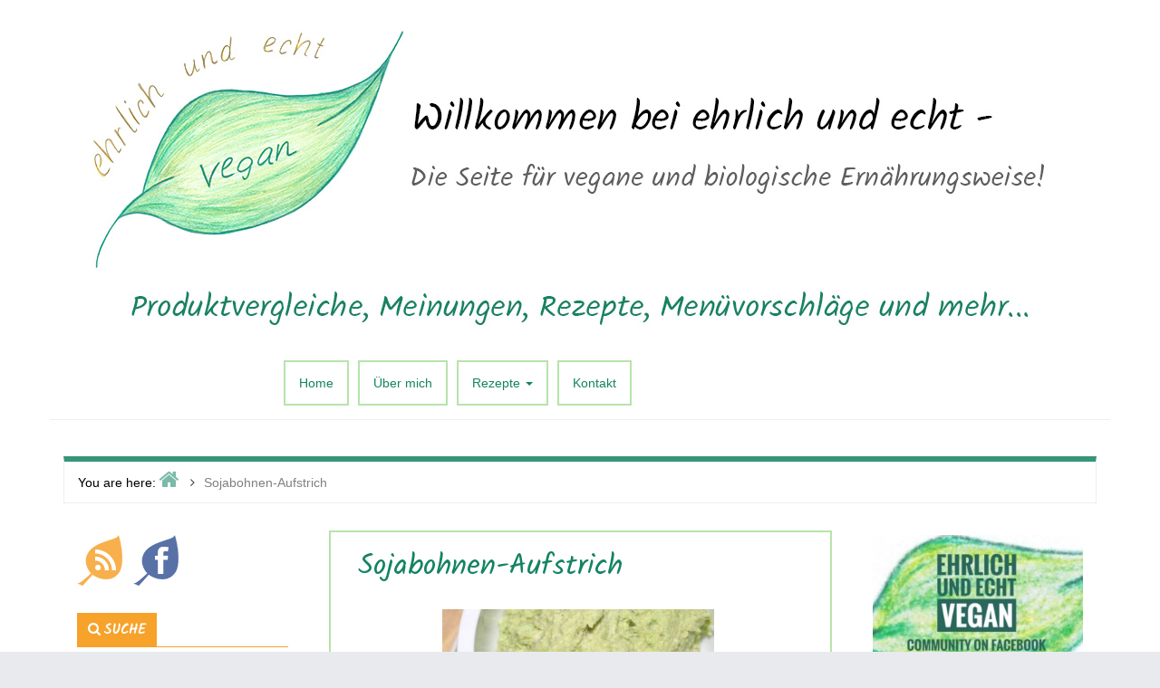

--- FILE ---
content_type: text/html; charset=UTF-8
request_url: http://www.ehrlich-und-echt.com/sojabohnen-aufstrich/
body_size: 12722
content:
<!DOCTYPE html>
<html lang="de-DE">

<head>
<meta charset="UTF-8" />
<title>Sojabohnen-Aufstrich</title>
<meta name='robots' content='max-image-preview:large' />
<meta name="viewport" content="width=device-width, initial-scale=1" />
<meta name="template" content="Inception 1.0.4" />

<link rel='dns-prefetch' href='//s.w.org' />
<link rel="alternate" type="application/rss+xml" title="Ehrlich und Echt &raquo; Feed" href="http://www.ehrlich-und-echt.com/feed/" />
<link rel="alternate" type="application/rss+xml" title="Ehrlich und Echt &raquo; Kommentar-Feed" href="http://www.ehrlich-und-echt.com/comments/feed/" />
<link rel="alternate" type="application/rss+xml" title="Ehrlich und Echt &raquo; Sojabohnen-Aufstrich Kommentar-Feed" href="http://www.ehrlich-und-echt.com/sojabohnen-aufstrich/feed/" />
<link rel="pingback" href="http://www.ehrlich-und-echt.com/xmlrpc.php" />
<link rel="shortcut icon" href="" type="image/x-icon">
			<script type="text/javascript">
			window._wpemojiSettings = {"baseUrl":"https:\/\/s.w.org\/images\/core\/emoji\/13.1.0\/72x72\/","ext":".png","svgUrl":"https:\/\/s.w.org\/images\/core\/emoji\/13.1.0\/svg\/","svgExt":".svg","source":{"concatemoji":"http:\/\/www.ehrlich-und-echt.com\/wp-includes\/js\/wp-emoji-release.min.js?ver=c9085169fe289372195c0cbcb98dd999"}};
			!function(e,a,t){var n,r,o,i=a.createElement("canvas"),p=i.getContext&&i.getContext("2d");function s(e,t){var a=String.fromCharCode;p.clearRect(0,0,i.width,i.height),p.fillText(a.apply(this,e),0,0);e=i.toDataURL();return p.clearRect(0,0,i.width,i.height),p.fillText(a.apply(this,t),0,0),e===i.toDataURL()}function c(e){var t=a.createElement("script");t.src=e,t.defer=t.type="text/javascript",a.getElementsByTagName("head")[0].appendChild(t)}for(o=Array("flag","emoji"),t.supports={everything:!0,everythingExceptFlag:!0},r=0;r<o.length;r++)t.supports[o[r]]=function(e){if(!p||!p.fillText)return!1;switch(p.textBaseline="top",p.font="600 32px Arial",e){case"flag":return s([127987,65039,8205,9895,65039],[127987,65039,8203,9895,65039])?!1:!s([55356,56826,55356,56819],[55356,56826,8203,55356,56819])&&!s([55356,57332,56128,56423,56128,56418,56128,56421,56128,56430,56128,56423,56128,56447],[55356,57332,8203,56128,56423,8203,56128,56418,8203,56128,56421,8203,56128,56430,8203,56128,56423,8203,56128,56447]);case"emoji":return!s([10084,65039,8205,55357,56613],[10084,65039,8203,55357,56613])}return!1}(o[r]),t.supports.everything=t.supports.everything&&t.supports[o[r]],"flag"!==o[r]&&(t.supports.everythingExceptFlag=t.supports.everythingExceptFlag&&t.supports[o[r]]);t.supports.everythingExceptFlag=t.supports.everythingExceptFlag&&!t.supports.flag,t.DOMReady=!1,t.readyCallback=function(){t.DOMReady=!0},t.supports.everything||(n=function(){t.readyCallback()},a.addEventListener?(a.addEventListener("DOMContentLoaded",n,!1),e.addEventListener("load",n,!1)):(e.attachEvent("onload",n),a.attachEvent("onreadystatechange",function(){"complete"===a.readyState&&t.readyCallback()})),(n=t.source||{}).concatemoji?c(n.concatemoji):n.wpemoji&&n.twemoji&&(c(n.twemoji),c(n.wpemoji)))}(window,document,window._wpemojiSettings);
		</script>
		<style type="text/css">
img.wp-smiley,
img.emoji {
	display: inline !important;
	border: none !important;
	box-shadow: none !important;
	height: 1em !important;
	width: 1em !important;
	margin: 0 .07em !important;
	vertical-align: -0.1em !important;
	background: none !important;
	padding: 0 !important;
}
</style>
	<link rel='stylesheet' id='inception-bootstrap-css'  href='http://www.ehrlich-und-echt.com/wp-content/themes/inception/css/bootstrap.min.css?ver=c9085169fe289372195c0cbcb98dd999' type='text/css' media='all' />
<link rel='stylesheet' id='inception-fontawesome-css'  href='http://www.ehrlich-und-echt.com/wp-content/themes/inception/css/font-awesome.min.css?ver=c9085169fe289372195c0cbcb98dd999' type='text/css' media='all' />
<link rel='stylesheet' id='style-css'  href='http://www.ehrlich-und-echt.com/wp-content/themes/inception_child/style.css?ver=1.0' type='text/css' media='all' />
<link rel='stylesheet' id='parent-css'  href='http://www.ehrlich-und-echt.com/wp-content/themes/inception/style.min.css?ver=1.0.4' type='text/css' media='all' />
<link rel='stylesheet' id='gallery-css'  href='http://www.ehrlich-und-echt.com/wp-content/themes/inception/library/css/gallery.min.css?ver=20130526' type='text/css' media='all' />
<link rel='stylesheet' id='wp-block-library-css'  href='http://www.ehrlich-und-echt.com/wp-includes/css/dist/block-library/style.min.css?ver=c9085169fe289372195c0cbcb98dd999' type='text/css' media='all' />
<script type='text/javascript' src='http://www.ehrlich-und-echt.com/wp-includes/js/jquery/jquery.min.js?ver=3.6.0' id='jquery-core-js'></script>
<script type='text/javascript' src='http://www.ehrlich-und-echt.com/wp-includes/js/jquery/jquery-migrate.min.js?ver=3.3.2' id='jquery-migrate-js'></script>
<link rel="https://api.w.org/" href="http://www.ehrlich-und-echt.com/wp-json/" /><link rel="alternate" type="application/json" href="http://www.ehrlich-und-echt.com/wp-json/wp/v2/posts/3708" /><link rel="EditURI" type="application/rsd+xml" title="RSD" href="http://www.ehrlich-und-echt.com/xmlrpc.php?rsd" />
<link rel="wlwmanifest" type="application/wlwmanifest+xml" href="http://www.ehrlich-und-echt.com/wp-includes/wlwmanifest.xml" /> 
<link rel="canonical" href="http://www.ehrlich-und-echt.com/sojabohnen-aufstrich/" />
<link rel='shortlink' href='http://www.ehrlich-und-echt.com/?p=3708' />
<link rel="alternate" type="application/json+oembed" href="http://www.ehrlich-und-echt.com/wp-json/oembed/1.0/embed?url=http%3A%2F%2Fwww.ehrlich-und-echt.com%2Fsojabohnen-aufstrich%2F" />
<link rel="alternate" type="text/xml+oembed" href="http://www.ehrlich-und-echt.com/wp-json/oembed/1.0/embed?url=http%3A%2F%2Fwww.ehrlich-und-echt.com%2Fsojabohnen-aufstrich%2F&#038;format=xml" />

<style type="text/css" id="custom-colors-css">a, .wp-playlist-light .wp-playlist-playing { color: rgba( 20, 131, 99, 0.75 ); } a:hover, a:focus, font-headlines, .navbar > .container .navbar-brand, legend, mark, .comment-respond .required, pre, .form-allowed-tags code, pre code, .wp-playlist-light .wp-playlist-item:hover, .wp-playlist-light .wp-playlist-item:focus{ color: #148363; } .navbar-default .navbar-nav > .active > a, .navbar-default .navbar-nav > .active > a:hover, .navbar-default .navbar-nav > .active > a:focus, .navbar-default .navbar-nav > li > a:hover, .navbar-default .navbar-nav > li > a:focus, .navbar-default .navbar-nav > .open > a, .navbar-default .navbar-nav > .open > a:hover, .navbar-default .navbar-nav > .open > a:focus, .dropdown-menu > li > a:hover, .dropdown-menu > li > a:focus, .navbar-default .navbar-nav .open .dropdown-menu > li > a:hover, .navbar-default .navbar-nav .open .dropdown-menu > li > a:focus,.dropdown-menu>.active>a, .dropdown-menu>.active>a:hover, .dropdown-menu>.active>a:focus{ background-color: #148363; }  h1, h2, h3, h4, h5, h6, .h1, .h2, .h3, .h4, .h5, .h6{ color: #148363; }input[type='submit'], input[type='reset'], input[type='button'], button,.comment-reply-link, .comment-reply-login, .wp-calendar td.has-posts a, #menu-sub-terms li a,.scroll-to-top:hover, .more-link:hover, .btn-default, .label-default{ background-color: rgba( 20, 131, 99, 0.8 ); } legend, mark, .form-allowed-tags code { background-color: rgba( 20, 131, 99, 0.1 ); } input[type='submit']:hover, input[type='submit']:focus, input[type='reset']:hover, input[type='reset']:focus, input[type='button']:hover, input[type='button']:focus, button:hover, button:focus, .page-links a:hover, .page-links a:focus, .wp-calendar td.has-posts a:hover, .wp-calendar td.has-posts a:focus, .widget-title > .wrap,#comments-number > .wrap, #reply-title > .wrap, .attachment-meta-title > .wrap,.comment-reply-link:hover, .comment-reply-link:focus, .comment-reply-login:hover, .comment-reply-login:focus, .skip-link .screen-reader-text{ background-color: #148363; } ::selection { background-color: #148363; } legend { border-color: rgba( 20, 131, 99, 0.15 ); }, .entry-content a, .entry-summary a, .comment-content a { border-bottom-color: rgba( 20, 131, 99, 0.15 ); } .entry-content a:hover, .entry-content a:focus,            .entry-summary a:hover, .entry-summary a:focus,            .comment-content a:hover, .comment-content a:focus           { border-bottom-color: rgba( 20, 131, 99, 0.75 ); } body, .widget-title, #comments-number, #reply-title,.attachment-meta-title { border-bottom-color: #148363; } blockquote { background-color: rgba( 20, 131, 99, 0.85 ); } blockquote blockquote { background-color: rgba( 20, 131, 99, 0.9 ); } .breadcrumb-trail { border-top-color: rgba( 20, 131, 99, 0.85 ); } blockquote { outline-color: rgba( 20, 131, 99, 0.85); }</style>

<style type="text/css" id="custom-header-css">body.custom-header #site-title a { color: #000000; }</style>
<style type="text/css" id="custom-background-css">body.custom-background { background: #e9eaed; }</style>

<style type="text/css" id="custom-css"> 
		@media (min-width: px) {
			.container {
				width: 0px!important;
			}  
		}
</style>
<link rel="icon" href="http://www.ehrlich-und-echt.com/wp-content/uploads/2015/08/cropped-Website-icon-ehrlich-und-echt-32x32.png" sizes="32x32" />
<link rel="icon" href="http://www.ehrlich-und-echt.com/wp-content/uploads/2015/08/cropped-Website-icon-ehrlich-und-echt-192x192.png" sizes="192x192" />
<link rel="apple-touch-icon" href="http://www.ehrlich-und-echt.com/wp-content/uploads/2015/08/cropped-Website-icon-ehrlich-und-echt-180x180.png" />
<meta name="msapplication-TileImage" content="http://www.ehrlich-und-echt.com/wp-content/uploads/2015/08/cropped-Website-icon-ehrlich-und-echt-270x270.png" />
</head>

<body class="wordpress ltr de de-de child-theme y2026 m02 d03 h17 tuesday logged-out custom-background custom-header display-header-text singular singular-post singular-post-3708 post-format-standard custom-colors" dir="ltr" itemscope="itemscope" itemtype="http://schema.org/WebPage">

	<div id="container">

		<div class="skip-link">
			<a href="#content" class="screen-reader-text">Skip to content</a>
		</div><!-- .skip-link -->

		
		<header id="header" role="banner" itemscope="itemscope" itemtype="http://schema.org/WPHeader">
				
			<div class="header-info-bar">
			
				<div class="container">
				
					<div class="pull-left info-icons">
					
						<ul>
												
												
												</ul>
						
					</div>
					
					<div class="pull-right social-icons">
											</div>
					
				</div>
				
			</div>
				
			<div id="main-header" class="container">
			
				<div id="branding" class="pull-left header-left-section">
					
										
					
					<div class="header-text">
										</div>
				</div><!-- #branding -->
				
				<img src="http://www.ehrlich-und-echt.com/wp-content/uploads/2015/09/Ehrlich-und-echt-Banner.jpg">
				
				<div id="main-menu" class="pull-right header-right-section">
					
					
	<nav class="navbar navbar-default" id="menu-primary" class="menu" role="navigation" aria-label="Primary Menu" itemscope="itemscope" itemtype="http://schema.org/SiteNavigationElement">
	
	<div class="navbar-header">
		<div class="row eo-mobile-select-wrap hidden-sm hidden-md hidden-lg"><form><div class="form-group col-xs-12"><select onchange="if (this.value) window.location.href=this.value" id="menu-main-menu" class="clearfix nav form-control"><option  id="menu-item-23" class="menu-item menu-item-type-custom menu-item-object-custom menu-item-home depth0" value="http://www.ehrlich-und-echt.com">Home</option>
<option  id="menu-item-22" class="menu-item menu-item-type-post_type menu-item-object-page depth0" value="http://www.ehrlich-und-echt.com/ueber-uns/">Über mich</option>
<option  id="menu-item-68" class="menu-item menu-item-type-taxonomy menu-item-object-category current-post-ancestor current-menu-parent current-post-parent menu-item-has-children depth0" value="http://www.ehrlich-und-echt.com/category/rezepte/">Rezepte</option><option  id="menu-item-132" class="menu-item menu-item-type-taxonomy menu-item-object-category depth1" value="http://www.ehrlich-und-echt.com/category/rezepte/salate/">- Salate</option>
<option  id="menu-item-71" class="menu-item menu-item-type-taxonomy menu-item-object-category depth1" value="http://www.ehrlich-und-echt.com/category/rezepte/suppen/">- Suppen</option>
<option  id="menu-item-128" class="menu-item menu-item-type-taxonomy menu-item-object-category depth1" value="http://www.ehrlich-und-echt.com/category/rezepte/hauptspeisen/">- Hauptspeisen</option>
<option  id="menu-item-70" class="menu-item menu-item-type-taxonomy menu-item-object-category depth1" value="http://www.ehrlich-und-echt.com/category/rezepte/bratlinge/">- Bratlinge</option>
<option  id="menu-item-130" class="menu-item menu-item-type-taxonomy menu-item-object-category depth1" value="http://www.ehrlich-und-echt.com/category/rezepte/klassiker/">- Klassiker</option>
<option  id="menu-item-126" class="menu-item menu-item-type-taxonomy menu-item-object-category depth1" value="http://www.ehrlich-und-echt.com/category/rezepte/beilagen/">- Beilagen</option>
<option  id="menu-item-72" class="menu-item menu-item-type-taxonomy menu-item-object-category depth1" value="http://www.ehrlich-und-echt.com/category/rezepte/suesses/">- Süßes</option>
<option  id="menu-item-131" class="menu-item menu-item-type-taxonomy menu-item-object-category depth1" value="http://www.ehrlich-und-echt.com/category/rezepte/kuchen/">- Kuchen</option>
<option  id="menu-item-129" class="menu-item menu-item-type-taxonomy menu-item-object-category depth1" value="http://www.ehrlich-und-echt.com/category/rezepte/kekseco/">- Kekse&#038;Co</option>
<option  id="menu-item-69" class="menu-item menu-item-type-taxonomy menu-item-object-category current-post-ancestor current-menu-parent current-post-parent depth1" value="http://www.ehrlich-und-echt.com/category/rezepte/aufstriche/">- Aufstriche</option>
<option  id="menu-item-127" class="menu-item menu-item-type-taxonomy menu-item-object-category depth1" value="http://www.ehrlich-und-echt.com/category/rezepte/brotpizzafladen/">- Brot&#038;Pizza&#038;Fladen</option>
<option  id="menu-item-133" class="menu-item menu-item-type-taxonomy menu-item-object-category depth1" value="http://www.ehrlich-und-echt.com/category/rezepte/saucendips/">- Saucen&#038;Dips</option>
<option  id="menu-item-134" class="menu-item menu-item-type-taxonomy menu-item-object-category depth1" value="http://www.ehrlich-und-echt.com/category/rezepte/was-es-sonst-noch-gibt/">- dies &amp; das</option>


<option  id="menu-item-19" class="menu-item menu-item-type-post_type menu-item-object-page depth0" value="http://www.ehrlich-und-echt.com/kontakt/">Kontakt</option>
</select></div></form></div>	</div>
	
	<div class="collapse navbar-collapse navbar-ex1-collapse"><ul id="menu-main-menu-1" class="nav navbar-nav main-nav"><li class="menu-item menu-item-type-custom menu-item-object-custom menu-item-home menu-item-23"><a title="Home" href="http://www.ehrlich-und-echt.com">Home</a></li>
<li class="menu-item menu-item-type-post_type menu-item-object-page menu-item-22"><a title="Über mich" href="http://www.ehrlich-und-echt.com/ueber-uns/">Über mich</a></li>
<li class="menu-item menu-item-type-taxonomy menu-item-object-category current-post-ancestor current-menu-parent current-post-parent menu-item-has-children menu-item-68 dropdown"><a title="Rezepte" href="#" data-toggle="dropdown" class="dropdown-toggle">Rezepte <span class="caret"></span></a>
<ul role="menu" class=" dropdown-menu">
	<li class="menu-item menu-item-type-taxonomy menu-item-object-category menu-item-132"><a title="Salate" href="http://www.ehrlich-und-echt.com/category/rezepte/salate/">Salate</a></li>
	<li class="menu-item menu-item-type-taxonomy menu-item-object-category menu-item-71"><a title="Suppen" href="http://www.ehrlich-und-echt.com/category/rezepte/suppen/">Suppen</a></li>
	<li class="menu-item menu-item-type-taxonomy menu-item-object-category menu-item-128"><a title="Hauptspeisen" href="http://www.ehrlich-und-echt.com/category/rezepte/hauptspeisen/">Hauptspeisen</a></li>
	<li class="menu-item menu-item-type-taxonomy menu-item-object-category menu-item-70"><a title="Bratlinge" href="http://www.ehrlich-und-echt.com/category/rezepte/bratlinge/">Bratlinge</a></li>
	<li class="menu-item menu-item-type-taxonomy menu-item-object-category menu-item-130"><a title="Klassiker" href="http://www.ehrlich-und-echt.com/category/rezepte/klassiker/">Klassiker</a></li>
	<li class="menu-item menu-item-type-taxonomy menu-item-object-category menu-item-126"><a title="Beilagen" href="http://www.ehrlich-und-echt.com/category/rezepte/beilagen/">Beilagen</a></li>
	<li class="menu-item menu-item-type-taxonomy menu-item-object-category menu-item-72"><a title="Süßes" href="http://www.ehrlich-und-echt.com/category/rezepte/suesses/">Süßes</a></li>
	<li class="menu-item menu-item-type-taxonomy menu-item-object-category menu-item-131"><a title="Kuchen" href="http://www.ehrlich-und-echt.com/category/rezepte/kuchen/">Kuchen</a></li>
	<li class="menu-item menu-item-type-taxonomy menu-item-object-category menu-item-129"><a title="Kekse&amp;Co" href="http://www.ehrlich-und-echt.com/category/rezepte/kekseco/">Kekse&#038;Co</a></li>
	<li class="menu-item menu-item-type-taxonomy menu-item-object-category current-post-ancestor current-menu-parent current-post-parent menu-item-69"><a title="Aufstriche" href="http://www.ehrlich-und-echt.com/category/rezepte/aufstriche/">Aufstriche</a></li>
	<li class="menu-item menu-item-type-taxonomy menu-item-object-category menu-item-127"><a title="Brot&amp;Pizza&amp;Fladen" href="http://www.ehrlich-und-echt.com/category/rezepte/brotpizzafladen/">Brot&#038;Pizza&#038;Fladen</a></li>
	<li class="menu-item menu-item-type-taxonomy menu-item-object-category menu-item-133"><a title="Saucen&amp;Dips" href="http://www.ehrlich-und-echt.com/category/rezepte/saucendips/">Saucen&#038;Dips</a></li>
	<li class="menu-item menu-item-type-taxonomy menu-item-object-category menu-item-134"><a title="dies &amp; das" href="http://www.ehrlich-und-echt.com/category/rezepte/was-es-sonst-noch-gibt/">dies &amp; das</a></li>
</ul>
</li>
<li class="menu-item menu-item-type-post_type menu-item-object-page menu-item-19"><a title="Kontakt" href="http://www.ehrlich-und-echt.com/kontakt/">Kontakt</a></li>
</ul></div>	
	</nav>

					
				</div>
			</div>	
		</header><!-- #header -->

		
		<div id="#site-content" class="site-content clearfix">
		
			<div class="container">
				
	
		<nav class="breadcrumb-trail breadcrumbs" itemprop="breadcrumb">
			<span class="trail-browse">You are here:</span> <span class="trail-begin"><a href="http://www.ehrlich-und-echt.com" title="Ehrlich und Echt" rel="home">Home</a></span>
			 <span class="sep">></span> <span class="trail-end">Sojabohnen-Aufstrich</span>
		</nav>
					<div class="row">

<aside class="widget-area col-sm-12 col-md-3" id="sidebar-primary" class="sidebar" role="complementary" aria-label="Primary Sidebar" itemscope="itemscope" itemtype="http://schema.org/WPSideBar">

	<h3 id="sidebar-primary-title" class="screen-reader-text">Primary Sidebar</h3>

	
		<section id="text-2" class="widget widget_text">			<div class="textwidget"><a href="http://www.ehrlich-und-echt.com/feed/"><img src="http://www.ehrlich-und-echt.com/wp-content/uploads/2015/08/rss-logo.png"></a>&nbsp;&nbsp;
<a href="http://www.facebook.com/ehrlichundechtVEGAN" target="_blank" rel="noopener"><img src="http://www.ehrlich-und-echt.com/wp-content/uploads/2015/08/facebook-logo.png"></a></div>
		</section><section id="search-2" class="widget widget_search"><h3 class="widget-title">Suche</h3><form role="search" method="get" class="search-form" action="http://www.ehrlich-und-echt.com/">
				<label>
					<span class="screen-reader-text">Suche nach:</span>
					<input type="search" class="search-field" placeholder="Suche&#160;&hellip;" value="" name="s" />
				</label>
				<input type="submit" class="search-submit" value="Suche" />
			</form></section><section id="nav_menu-2" class="widget widget_nav_menu"><div class="menu-sidebar-menu-container"><ul id="menu-sidebar-menu" class="menu"><li id="menu-item-55" class="menu-item menu-item-type-taxonomy menu-item-object-category menu-item-55"><a href="http://www.ehrlich-und-echt.com/category/meine-meinung/">rund um meine Welt</a></li>
<li id="menu-item-54" class="menu-item menu-item-type-taxonomy menu-item-object-category menu-item-54"><a href="http://www.ehrlich-und-echt.com/category/ersatzliste-vegan/">Ersatzliste vegan</a></li>
<li id="menu-item-1658" class="menu-item menu-item-type-taxonomy menu-item-object-category menu-item-1658"><a href="http://www.ehrlich-und-echt.com/category/special-events/">Special-Events</a></li>
</ul></div></section><section id="archives-2" class="widget widget_archive"><h3 class="widget-title">Archiv</h3>		<label class="screen-reader-text" for="archives-dropdown-2">Archiv</label>
		<select id="archives-dropdown-2" name="archive-dropdown">
			
			<option value="">Monat auswählen</option>
				<option value='http://www.ehrlich-und-echt.com/2024/09/'> September 2024 </option>
	<option value='http://www.ehrlich-und-echt.com/2024/08/'> August 2024 </option>
	<option value='http://www.ehrlich-und-echt.com/2024/07/'> Juli 2024 </option>
	<option value='http://www.ehrlich-und-echt.com/2024/06/'> Juni 2024 </option>
	<option value='http://www.ehrlich-und-echt.com/2024/04/'> April 2024 </option>
	<option value='http://www.ehrlich-und-echt.com/2024/03/'> März 2024 </option>
	<option value='http://www.ehrlich-und-echt.com/2024/02/'> Februar 2024 </option>
	<option value='http://www.ehrlich-und-echt.com/2024/01/'> Januar 2024 </option>
	<option value='http://www.ehrlich-und-echt.com/2023/12/'> Dezember 2023 </option>
	<option value='http://www.ehrlich-und-echt.com/2023/11/'> November 2023 </option>
	<option value='http://www.ehrlich-und-echt.com/2023/10/'> Oktober 2023 </option>
	<option value='http://www.ehrlich-und-echt.com/2023/09/'> September 2023 </option>
	<option value='http://www.ehrlich-und-echt.com/2023/08/'> August 2023 </option>
	<option value='http://www.ehrlich-und-echt.com/2023/07/'> Juli 2023 </option>
	<option value='http://www.ehrlich-und-echt.com/2023/06/'> Juni 2023 </option>
	<option value='http://www.ehrlich-und-echt.com/2023/05/'> Mai 2023 </option>
	<option value='http://www.ehrlich-und-echt.com/2023/04/'> April 2023 </option>
	<option value='http://www.ehrlich-und-echt.com/2023/03/'> März 2023 </option>
	<option value='http://www.ehrlich-und-echt.com/2023/02/'> Februar 2023 </option>
	<option value='http://www.ehrlich-und-echt.com/2023/01/'> Januar 2023 </option>
	<option value='http://www.ehrlich-und-echt.com/2022/12/'> Dezember 2022 </option>
	<option value='http://www.ehrlich-und-echt.com/2022/11/'> November 2022 </option>
	<option value='http://www.ehrlich-und-echt.com/2022/10/'> Oktober 2022 </option>
	<option value='http://www.ehrlich-und-echt.com/2022/09/'> September 2022 </option>
	<option value='http://www.ehrlich-und-echt.com/2022/08/'> August 2022 </option>
	<option value='http://www.ehrlich-und-echt.com/2022/07/'> Juli 2022 </option>
	<option value='http://www.ehrlich-und-echt.com/2022/06/'> Juni 2022 </option>
	<option value='http://www.ehrlich-und-echt.com/2021/12/'> Dezember 2021 </option>
	<option value='http://www.ehrlich-und-echt.com/2021/11/'> November 2021 </option>
	<option value='http://www.ehrlich-und-echt.com/2021/10/'> Oktober 2021 </option>
	<option value='http://www.ehrlich-und-echt.com/2021/09/'> September 2021 </option>
	<option value='http://www.ehrlich-und-echt.com/2021/08/'> August 2021 </option>
	<option value='http://www.ehrlich-und-echt.com/2021/07/'> Juli 2021 </option>
	<option value='http://www.ehrlich-und-echt.com/2021/06/'> Juni 2021 </option>
	<option value='http://www.ehrlich-und-echt.com/2021/05/'> Mai 2021 </option>
	<option value='http://www.ehrlich-und-echt.com/2021/04/'> April 2021 </option>
	<option value='http://www.ehrlich-und-echt.com/2021/03/'> März 2021 </option>
	<option value='http://www.ehrlich-und-echt.com/2021/02/'> Februar 2021 </option>
	<option value='http://www.ehrlich-und-echt.com/2021/01/'> Januar 2021 </option>
	<option value='http://www.ehrlich-und-echt.com/2020/12/'> Dezember 2020 </option>
	<option value='http://www.ehrlich-und-echt.com/2020/11/'> November 2020 </option>
	<option value='http://www.ehrlich-und-echt.com/2020/10/'> Oktober 2020 </option>
	<option value='http://www.ehrlich-und-echt.com/2020/09/'> September 2020 </option>
	<option value='http://www.ehrlich-und-echt.com/2020/08/'> August 2020 </option>
	<option value='http://www.ehrlich-und-echt.com/2020/07/'> Juli 2020 </option>
	<option value='http://www.ehrlich-und-echt.com/2020/06/'> Juni 2020 </option>
	<option value='http://www.ehrlich-und-echt.com/2020/05/'> Mai 2020 </option>
	<option value='http://www.ehrlich-und-echt.com/2020/04/'> April 2020 </option>
	<option value='http://www.ehrlich-und-echt.com/2020/03/'> März 2020 </option>
	<option value='http://www.ehrlich-und-echt.com/2020/02/'> Februar 2020 </option>
	<option value='http://www.ehrlich-und-echt.com/2020/01/'> Januar 2020 </option>
	<option value='http://www.ehrlich-und-echt.com/2019/12/'> Dezember 2019 </option>
	<option value='http://www.ehrlich-und-echt.com/2019/11/'> November 2019 </option>
	<option value='http://www.ehrlich-und-echt.com/2019/10/'> Oktober 2019 </option>
	<option value='http://www.ehrlich-und-echt.com/2019/09/'> September 2019 </option>
	<option value='http://www.ehrlich-und-echt.com/2019/08/'> August 2019 </option>
	<option value='http://www.ehrlich-und-echt.com/2019/07/'> Juli 2019 </option>
	<option value='http://www.ehrlich-und-echt.com/2019/06/'> Juni 2019 </option>
	<option value='http://www.ehrlich-und-echt.com/2019/05/'> Mai 2019 </option>
	<option value='http://www.ehrlich-und-echt.com/2019/04/'> April 2019 </option>
	<option value='http://www.ehrlich-und-echt.com/2019/03/'> März 2019 </option>
	<option value='http://www.ehrlich-und-echt.com/2019/02/'> Februar 2019 </option>
	<option value='http://www.ehrlich-und-echt.com/2019/01/'> Januar 2019 </option>
	<option value='http://www.ehrlich-und-echt.com/2018/12/'> Dezember 2018 </option>
	<option value='http://www.ehrlich-und-echt.com/2018/11/'> November 2018 </option>
	<option value='http://www.ehrlich-und-echt.com/2018/10/'> Oktober 2018 </option>
	<option value='http://www.ehrlich-und-echt.com/2018/09/'> September 2018 </option>
	<option value='http://www.ehrlich-und-echt.com/2018/08/'> August 2018 </option>
	<option value='http://www.ehrlich-und-echt.com/2018/07/'> Juli 2018 </option>
	<option value='http://www.ehrlich-und-echt.com/2018/06/'> Juni 2018 </option>
	<option value='http://www.ehrlich-und-echt.com/2018/05/'> Mai 2018 </option>
	<option value='http://www.ehrlich-und-echt.com/2018/04/'> April 2018 </option>
	<option value='http://www.ehrlich-und-echt.com/2018/03/'> März 2018 </option>
	<option value='http://www.ehrlich-und-echt.com/2018/02/'> Februar 2018 </option>
	<option value='http://www.ehrlich-und-echt.com/2018/01/'> Januar 2018 </option>
	<option value='http://www.ehrlich-und-echt.com/2017/12/'> Dezember 2017 </option>
	<option value='http://www.ehrlich-und-echt.com/2017/11/'> November 2017 </option>
	<option value='http://www.ehrlich-und-echt.com/2017/10/'> Oktober 2017 </option>
	<option value='http://www.ehrlich-und-echt.com/2017/09/'> September 2017 </option>
	<option value='http://www.ehrlich-und-echt.com/2017/08/'> August 2017 </option>
	<option value='http://www.ehrlich-und-echt.com/2017/07/'> Juli 2017 </option>
	<option value='http://www.ehrlich-und-echt.com/2017/06/'> Juni 2017 </option>
	<option value='http://www.ehrlich-und-echt.com/2017/05/'> Mai 2017 </option>
	<option value='http://www.ehrlich-und-echt.com/2017/04/'> April 2017 </option>
	<option value='http://www.ehrlich-und-echt.com/2017/03/'> März 2017 </option>
	<option value='http://www.ehrlich-und-echt.com/2017/02/'> Februar 2017 </option>
	<option value='http://www.ehrlich-und-echt.com/2017/01/'> Januar 2017 </option>
	<option value='http://www.ehrlich-und-echt.com/2016/12/'> Dezember 2016 </option>
	<option value='http://www.ehrlich-und-echt.com/2016/11/'> November 2016 </option>
	<option value='http://www.ehrlich-und-echt.com/2016/10/'> Oktober 2016 </option>
	<option value='http://www.ehrlich-und-echt.com/2016/09/'> September 2016 </option>
	<option value='http://www.ehrlich-und-echt.com/2016/08/'> August 2016 </option>
	<option value='http://www.ehrlich-und-echt.com/2016/07/'> Juli 2016 </option>
	<option value='http://www.ehrlich-und-echt.com/2016/06/'> Juni 2016 </option>
	<option value='http://www.ehrlich-und-echt.com/2016/05/'> Mai 2016 </option>
	<option value='http://www.ehrlich-und-echt.com/2016/04/'> April 2016 </option>
	<option value='http://www.ehrlich-und-echt.com/2016/03/'> März 2016 </option>
	<option value='http://www.ehrlich-und-echt.com/2016/02/'> Februar 2016 </option>
	<option value='http://www.ehrlich-und-echt.com/2016/01/'> Januar 2016 </option>
	<option value='http://www.ehrlich-und-echt.com/2015/12/'> Dezember 2015 </option>
	<option value='http://www.ehrlich-und-echt.com/2015/11/'> November 2015 </option>
	<option value='http://www.ehrlich-und-echt.com/2015/10/'> Oktober 2015 </option>
	<option value='http://www.ehrlich-und-echt.com/2015/09/'> September 2015 </option>
	<option value='http://www.ehrlich-und-echt.com/2012/12/'> Dezember 2012 </option>
	<option value='http://www.ehrlich-und-echt.com/2010/11/'> November 2010 </option>

		</select>

<script type="text/javascript">
/* <![CDATA[ */
(function() {
	var dropdown = document.getElementById( "archives-dropdown-2" );
	function onSelectChange() {
		if ( dropdown.options[ dropdown.selectedIndex ].value !== '' ) {
			document.location.href = this.options[ this.selectedIndex ].value;
		}
	}
	dropdown.onchange = onSelectChange;
})();
/* ]]> */
</script>
			</section>
	
</aside><!-- #sidebar-primary --> 

<main class="col-sm-12 col-md-6" id="content" class="content" role="main" itemprop="mainContentOfPage" itemscope itemtype="http://schema.org/Blog">

	
	
		
			
			<article id="post-3708" class="entry post publish author-amicella post-3708 format-standard category-aufstriche category-rezepte post_tag-glutenfrei" itemscope="itemscope" itemtype="http://schema.org/BlogPosting" itemprop="blogPost">

	
		<header class="entry-header">

			<h1 class="entry-title" itemprop="headline">Sojabohnen-Aufstrich</h1>

		</header><!-- .entry-header -->

		<div class="entry-content" itemprop="articleBody">
			<p style="text-align: center;"><strong><a href="http://www.ehrlich-und-echt.com/wp-content/uploads/2016/04/Sojabohnenaufstrich.jpg"><img loading="lazy" class="alignnone size-medium wp-image-3705" src="http://www.ehrlich-und-echt.com/wp-content/uploads/2016/04/Sojabohnenaufstrich-300x199.jpg" alt="Sojabohnen-Aufstrich" width="300" height="199" srcset="http://www.ehrlich-und-echt.com/wp-content/uploads/2016/04/Sojabohnenaufstrich-300x199.jpg 300w, http://www.ehrlich-und-echt.com/wp-content/uploads/2016/04/Sojabohnenaufstrich-768x511.jpg 768w, http://www.ehrlich-und-echt.com/wp-content/uploads/2016/04/Sojabohnenaufstrich-1024x681.jpg 1024w, http://www.ehrlich-und-echt.com/wp-content/uploads/2016/04/Sojabohnenaufstrich-752x500.jpg 752w, http://www.ehrlich-und-echt.com/wp-content/uploads/2016/04/Sojabohnenaufstrich.jpg 1170w" sizes="(max-width: 300px) 100vw, 300px" /></a></strong><em> </em></p>
<p><em><span style="color: #339966;">&#8211;&gt; einfach, schnell gemacht, sehr schmackhaft, glutenfrei</span></em></p>
<p><span id="more-3708"></span></p>
<p><strong>250 g Tiefkühl Marchfelder Sojabohnen</strong> (Iglo) auftauen lassen und für ca. 2-5 min in etwas Salzwasser kochen.</p>
<p>Abschrecken, abkühlen lassen und dann gemeinsam mit <strong>3-5 EL Olivenöl</strong>, <strong>1 Knoblauchzehe, Salz, 1 kleinen gewürfelten Zwiebel, 1 Prise Cayenne-Pfeffer, Pfeffer</strong> und <strong>1 Schuss Zitronensaft </strong>fein pürieren und abschmecken.</p>
<h2>Mein Tipp:</h2>
<p>Sojabohnen-Aufstrich frisch auf selbst gebackenem Weißbrot genießen. Der Aufstrich schmeckt sehr leicht und fein. Mit dem Cayenne-Pfeffer sparen!</p>
					</div><!-- .entry-content -->

		<footer class="entry-footer">	
			<i class="fa fa-folder-open-o"></i><span class="entry-terms category" itemprop="articleSection"> Posted in <a href="http://www.ehrlich-und-echt.com/category/rezepte/aufstriche/" rel="tag">Aufstriche</a>, <a href="http://www.ehrlich-und-echt.com/category/rezepte/" rel="tag">Rezepte</a></span>			<br /> <i class="fa fa-tags"></i><span class="entry-terms post_tag" itemprop="keywords"> Tagged <a href="http://www.ehrlich-und-echt.com/tag/glutenfrei/" rel="tag">glutenfrei</a></span>	
			
								<div class="entry-byline">
				<i class="fa fa-user"></i>
				<span class="entry-author" itemprop="author" itemscope="itemscope" itemtype="http://schema.org/Person"><a href="http://www.ehrlich-und-echt.com/author/amicella/" title="Beiträge von Cella" rel="author" class="url fn n" itemprop="url"><span itemprop="name">Cella</span></a></span>
				<i class="fa fa-calendar"></i>
				<time class="entry-published updated" datetime="2016-04-25T15:21:08+02:00" title="Montag, April 25, 2016, 3:21 pm">25. April 2016</time>
				<i class="fa fa-comment-o"></i>
				<a href="http://www.ehrlich-und-echt.com/sojabohnen-aufstrich/#respond" class="comments-link" itemprop="discussionURL">0</a>							</div><!-- .entry-byline -->	
		</footer><!-- .entry-footer -->

	
</article><!-- .entry -->
			
				
<section id="comments-template">

	
	
		<div id="respond" class="comment-respond">
		<h3 id="reply-title" class="comment-reply-title">Schreibe einen Kommentar <small><a rel="nofollow" id="cancel-comment-reply-link" href="/sojabohnen-aufstrich/#respond" style="display:none;">Antworten abbrechen</a></small></h3><p class="must-log-in">Du musst <a href="http://www.ehrlich-und-echt.com/wp-login.php?redirect_to=http%3A%2F%2Fwww.ehrlich-und-echt.com%2Fsojabohnen-aufstrich%2F">angemeldet</a> sein, um einen Kommentar abzugeben.</p>	</div><!-- #respond -->
	
</section><!-- #comments-template -->
			
		
		
	<div class="loop-nav">
		<div class="prev">Previous Post: <a href="http://www.ehrlich-und-echt.com/kokos-schoko-drops/" rel="prev">Kokos-Schoko-Drops</a></div>		<div class="next">Next Post: <a href="http://www.ehrlich-und-echt.com/guakamole/" rel="next">Guakamole</a></div>	</div><!-- .loop-nav -->


	
</main><!-- #content -->

<aside class="widget-area col-sm-12 col-md-3" id="sidebar-secondary" class="sidebar" role="complementary" aria-label="Secondary Sidebar" itemscope="itemscope" itemtype="http://schema.org/WPSideBar">

	<h3 id="sidebar-secondary-title" class="screen-reader-text">Secondary Sidebar</h3>

	
		<section id="media_image-59" class="widget widget_media_image"><a href="https://www.facebook.com/ehrlichundechtVEGAN/"><img width="300" height="231" src="http://www.ehrlich-und-echt.com/wp-content/uploads/2020/01/EE-FB-300x231.jpg" class="image wp-image-11503  attachment-medium size-medium" alt="" loading="lazy" style="max-width: 100%; height: auto;" srcset="http://www.ehrlich-und-echt.com/wp-content/uploads/2020/01/EE-FB-300x231.jpg 300w, http://www.ehrlich-und-echt.com/wp-content/uploads/2020/01/EE-FB-768x591.jpg 768w, http://www.ehrlich-und-echt.com/wp-content/uploads/2020/01/EE-FB-1024x788.jpg 1024w, http://www.ehrlich-und-echt.com/wp-content/uploads/2020/01/EE-FB-650x500.jpg 650w, http://www.ehrlich-und-echt.com/wp-content/uploads/2020/01/EE-FB.jpg 1066w" sizes="(max-width: 300px) 100vw, 300px" /></a></section><section id="media_image-58" class="widget widget_media_image"><a href="https://www.facebook.com/ami.cella.3?__tn__=K-R&#038;eid=ARDkPArASYKpx0oj4RVUz8V7Z-89YKW76BHwEH7x0rMDePUIbgO_w-_HsZhyFqz-qvKzGpR1L1LYn-QH&#038;fref=mentions"><img width="287" height="300" src="http://www.ehrlich-und-echt.com/wp-content/uploads/2020/01/Cella-FB-287x300.jpg" class="image wp-image-11502  attachment-medium size-medium" alt="" loading="lazy" style="max-width: 100%; height: auto;" srcset="http://www.ehrlich-und-echt.com/wp-content/uploads/2020/01/Cella-FB-287x300.jpg 287w, http://www.ehrlich-und-echt.com/wp-content/uploads/2020/01/Cella-FB-768x802.jpg 768w, http://www.ehrlich-und-echt.com/wp-content/uploads/2020/01/Cella-FB-479x500.jpg 479w, http://www.ehrlich-und-echt.com/wp-content/uploads/2020/01/Cella-FB.jpg 802w" sizes="(max-width: 287px) 100vw, 287px" /></a></section><section id="media_image-64" class="widget widget_media_image"><img width="291" height="300" src="http://www.ehrlich-und-echt.com/wp-content/uploads/2020/11/20201119_10_27_53-291x300.jpg" class="image wp-image-12191  attachment-medium size-medium" alt="" loading="lazy" style="max-width: 100%; height: auto;" srcset="http://www.ehrlich-und-echt.com/wp-content/uploads/2020/11/20201119_10_27_53-291x300.jpg 291w, http://www.ehrlich-und-echt.com/wp-content/uploads/2020/11/20201119_10_27_53-485x500.jpg 485w, http://www.ehrlich-und-echt.com/wp-content/uploads/2020/11/20201119_10_27_53.jpg 751w" sizes="(max-width: 291px) 100vw, 291px" /></section><section id="media_image-62" class="widget widget_media_image"><a href="http://www.ehrlich-und-echt.com/vegan-lovestory-und-mein-kochvideo/"><img width="185" height="300" src="http://www.ehrlich-und-echt.com/wp-content/uploads/2020/11/20201119_09_00_47-185x300.jpg" class="image wp-image-12179  attachment-medium size-medium" alt="" loading="lazy" style="max-width: 100%; height: auto;" srcset="http://www.ehrlich-und-echt.com/wp-content/uploads/2020/11/20201119_09_00_47-185x300.jpg 185w, http://www.ehrlich-und-echt.com/wp-content/uploads/2020/11/20201119_09_00_47-309x500.jpg 309w, http://www.ehrlich-und-echt.com/wp-content/uploads/2020/11/20201119_09_00_47.jpg 479w" sizes="(max-width: 185px) 100vw, 185px" /></a></section><section id="media_image-76" class="widget widget_media_image"><a href="http://www.ehrlich-und-echt.com/suesse-erdbeer-nougat-pizza/#more-12032"><img width="204" height="210" src="http://www.ehrlich-und-echt.com/wp-content/uploads/2020/11/20201119_10_25_02.jpg" class="image wp-image-12189  attachment-full size-full" alt="" loading="lazy" style="max-width: 100%; height: auto;" /></a></section><section id="media_image-63" class="widget widget_media_image"><a href="http://www.ehrlich-und-echt.com/vegan-lovestory-und-mein-kochvideo/"><img width="230" height="300" src="http://www.ehrlich-und-echt.com/wp-content/uploads/2020/11/20201119_10_41_20-230x300.jpg" class="image wp-image-12204  attachment-medium size-medium" alt="" loading="lazy" style="max-width: 100%; height: auto;" srcset="http://www.ehrlich-und-echt.com/wp-content/uploads/2020/11/20201119_10_41_20-230x300.jpg 230w, http://www.ehrlich-und-echt.com/wp-content/uploads/2020/11/20201119_10_41_20-383x500.jpg 383w, http://www.ehrlich-und-echt.com/wp-content/uploads/2020/11/20201119_10_41_20.jpg 593w" sizes="(max-width: 230px) 100vw, 230px" /></a></section><section id="media_image-67" class="widget widget_media_image"><a href="http://www.ehrlich-und-echt.com/5-geburtstag/"><img width="247" height="300" src="http://www.ehrlich-und-echt.com/wp-content/uploads/2020/11/20201119_09_26_00-247x300.jpg" class="image wp-image-12185  attachment-medium size-medium" alt="" loading="lazy" style="max-width: 100%; height: auto;" srcset="http://www.ehrlich-und-echt.com/wp-content/uploads/2020/11/20201119_09_26_00-247x300.jpg 247w, http://www.ehrlich-und-echt.com/wp-content/uploads/2020/11/20201119_09_26_00-412x500.jpg 412w, http://www.ehrlich-und-echt.com/wp-content/uploads/2020/11/20201119_09_26_00.jpg 638w" sizes="(max-width: 247px) 100vw, 247px" /></a></section><section id="media_image-65" class="widget widget_media_image"><a href="http://www.ehrlich-und-echt.com/fratzenmuffins-halloween/#more-12173"><img width="247" height="300" src="http://www.ehrlich-und-echt.com/wp-content/uploads/2020/11/20201119_09_19_55-247x300.jpg" class="image wp-image-12184  attachment-medium size-medium" alt="" loading="lazy" style="max-width: 100%; height: auto;" srcset="http://www.ehrlich-und-echt.com/wp-content/uploads/2020/11/20201119_09_19_55-247x300.jpg 247w, http://www.ehrlich-und-echt.com/wp-content/uploads/2020/11/20201119_09_19_55-412x500.jpg 412w, http://www.ehrlich-und-echt.com/wp-content/uploads/2020/11/20201119_09_19_55.jpg 638w" sizes="(max-width: 247px) 100vw, 247px" /></a></section><section id="media_image-66" class="widget widget_media_image"><a href="http://www.ehrlich-und-echt.com/vegan-lovestory-und-mein-kochvideo/"><img width="185" height="300" src="http://www.ehrlich-und-echt.com/wp-content/uploads/2020/11/20201119_09_05_38-185x300.jpg" class="image wp-image-12180  attachment-medium size-medium" alt="" loading="lazy" style="max-width: 100%; height: auto;" srcset="http://www.ehrlich-und-echt.com/wp-content/uploads/2020/11/20201119_09_05_38-185x300.jpg 185w, http://www.ehrlich-und-echt.com/wp-content/uploads/2020/11/20201119_09_05_38-309x500.jpg 309w, http://www.ehrlich-und-echt.com/wp-content/uploads/2020/11/20201119_09_05_38.jpg 479w" sizes="(max-width: 185px) 100vw, 185px" /></a></section><section id="media_image-69" class="widget widget_media_image"><img width="247" height="300" src="http://www.ehrlich-und-echt.com/wp-content/uploads/2020/11/20201119_09_17_47-247x300.jpg" class="image wp-image-12183  attachment-medium size-medium" alt="" loading="lazy" style="max-width: 100%; height: auto;" srcset="http://www.ehrlich-und-echt.com/wp-content/uploads/2020/11/20201119_09_17_47-247x300.jpg 247w, http://www.ehrlich-und-echt.com/wp-content/uploads/2020/11/20201119_09_17_47-412x500.jpg 412w, http://www.ehrlich-und-echt.com/wp-content/uploads/2020/11/20201119_09_17_47.jpg 638w" sizes="(max-width: 247px) 100vw, 247px" /></section><section id="media_image-72" class="widget widget_media_image"><a href="http://www.ehrlich-und-echt.com/curry-varianten/#more-1029"><img width="203" height="209" src="http://www.ehrlich-und-echt.com/wp-content/uploads/2020/11/20201119_10_26_16.jpg" class="image wp-image-12190  attachment-full size-full" alt="" loading="lazy" style="max-width: 100%; height: auto;" /></a></section><section id="media_image-70" class="widget widget_media_image"><img width="247" height="300" src="http://www.ehrlich-und-echt.com/wp-content/uploads/2020/11/20201119_09_15_06-247x300.jpg" class="image wp-image-12182  attachment-medium size-medium" alt="" loading="lazy" style="max-width: 100%; height: auto;" srcset="http://www.ehrlich-und-echt.com/wp-content/uploads/2020/11/20201119_09_15_06-247x300.jpg 247w, http://www.ehrlich-und-echt.com/wp-content/uploads/2020/11/20201119_09_15_06-412x500.jpg 412w, http://www.ehrlich-und-echt.com/wp-content/uploads/2020/11/20201119_09_15_06.jpg 638w" sizes="(max-width: 247px) 100vw, 247px" /></section><section id="media_image-71" class="widget widget_media_image"><a href="http://www.ehrlich-und-echt.com/vegan-lovestory-und-mein-kochvideo/"><img width="247" height="300" src="http://www.ehrlich-und-echt.com/wp-content/uploads/2020/11/20201119_09_08_42-247x300.jpg" class="image wp-image-12181  attachment-medium size-medium" alt="" loading="lazy" style="max-width: 100%; height: auto;" srcset="http://www.ehrlich-und-echt.com/wp-content/uploads/2020/11/20201119_09_08_42-247x300.jpg 247w, http://www.ehrlich-und-echt.com/wp-content/uploads/2020/11/20201119_09_08_42-412x500.jpg 412w, http://www.ehrlich-und-echt.com/wp-content/uploads/2020/11/20201119_09_08_42.jpg 638w" sizes="(max-width: 247px) 100vw, 247px" /></a></section><section id="media_image-75" class="widget widget_media_image"><a href="http://www.ehrlich-und-echt.com/punschtorte/#more-11884"><img width="291" height="300" src="http://www.ehrlich-und-echt.com/wp-content/uploads/2020/11/20201119_10_18_36-291x300.jpg" class="image wp-image-12186  attachment-medium size-medium" alt="" loading="lazy" style="max-width: 100%; height: auto;" srcset="http://www.ehrlich-und-echt.com/wp-content/uploads/2020/11/20201119_10_18_36-291x300.jpg 291w, http://www.ehrlich-und-echt.com/wp-content/uploads/2020/11/20201119_10_18_36-485x500.jpg 485w, http://www.ehrlich-und-echt.com/wp-content/uploads/2020/11/20201119_10_18_36.jpg 751w" sizes="(max-width: 291px) 100vw, 291px" /></a></section><section id="media_image-73" class="widget widget_media_image"><img width="247" height="300" src="http://www.ehrlich-und-echt.com/wp-content/uploads/2020/11/20201119_10_21_35-247x300.jpg" class="image wp-image-12187  attachment-medium size-medium" alt="" loading="lazy" style="max-width: 100%; height: auto;" srcset="http://www.ehrlich-und-echt.com/wp-content/uploads/2020/11/20201119_10_21_35-247x300.jpg 247w, http://www.ehrlich-und-echt.com/wp-content/uploads/2020/11/20201119_10_21_35-412x500.jpg 412w, http://www.ehrlich-und-echt.com/wp-content/uploads/2020/11/20201119_10_21_35.jpg 638w" sizes="(max-width: 247px) 100vw, 247px" /></section><section id="media_image-74" class="widget widget_media_image"><img width="291" height="300" src="http://www.ehrlich-und-echt.com/wp-content/uploads/2020/11/20201119_10_22_54-291x300.jpg" class="image wp-image-12188  attachment-medium size-medium" alt="" loading="lazy" style="max-width: 100%; height: auto;" srcset="http://www.ehrlich-und-echt.com/wp-content/uploads/2020/11/20201119_10_22_54-291x300.jpg 291w, http://www.ehrlich-und-echt.com/wp-content/uploads/2020/11/20201119_10_22_54-485x500.jpg 485w, http://www.ehrlich-und-echt.com/wp-content/uploads/2020/11/20201119_10_22_54.jpg 751w" sizes="(max-width: 291px) 100vw, 291px" /></section><section id="media_image-47" class="widget widget_media_image"><a href="http://www.ehrlich-und-echt.com/pig-christmas-party-2019/"><img width="291" height="300" src="http://www.ehrlich-und-echt.com/wp-content/uploads/2020/01/Polaroid-010-291x300.jpg" class="image wp-image-11384  attachment-medium size-medium" alt="" loading="lazy" style="max-width: 100%; height: auto;" srcset="http://www.ehrlich-und-echt.com/wp-content/uploads/2020/01/Polaroid-010-291x300.jpg 291w, http://www.ehrlich-und-echt.com/wp-content/uploads/2020/01/Polaroid-010-768x792.jpg 768w, http://www.ehrlich-und-echt.com/wp-content/uploads/2020/01/Polaroid-010-485x500.jpg 485w, http://www.ehrlich-und-echt.com/wp-content/uploads/2020/01/Polaroid-010.jpg 972w" sizes="(max-width: 291px) 100vw, 291px" /></a></section><section id="media_image-77" class="widget widget_media_image"><a href="http://www.ehrlich-und-echt.com/gebackene-champignons/#more-11087"><img width="291" height="300" src="http://www.ehrlich-und-echt.com/wp-content/uploads/2020/11/20201119_10_29_17-291x300.jpg" class="image wp-image-12192  attachment-medium size-medium" alt="" loading="lazy" style="max-width: 100%; height: auto;" srcset="http://www.ehrlich-und-echt.com/wp-content/uploads/2020/11/20201119_10_29_17-291x300.jpg 291w, http://www.ehrlich-und-echt.com/wp-content/uploads/2020/11/20201119_10_29_17-485x500.jpg 485w, http://www.ehrlich-und-echt.com/wp-content/uploads/2020/11/20201119_10_29_17.jpg 751w" sizes="(max-width: 291px) 100vw, 291px" /></a></section><section id="media_image-60" class="widget widget_media_image"><img width="229" height="300" src="http://www.ehrlich-und-echt.com/wp-content/uploads/2020/04/Polaroid-Ostern-229x300.jpg" class="image wp-image-11768  attachment-medium size-medium" alt="" loading="lazy" style="max-width: 100%; height: auto;" srcset="http://www.ehrlich-und-echt.com/wp-content/uploads/2020/04/Polaroid-Ostern-229x300.jpg 229w, http://www.ehrlich-und-echt.com/wp-content/uploads/2020/04/Polaroid-Ostern-382x500.jpg 382w, http://www.ehrlich-und-echt.com/wp-content/uploads/2020/04/Polaroid-Ostern.jpg 767w" sizes="(max-width: 229px) 100vw, 229px" /></section><section id="media_image-61" class="widget widget_media_image"><img width="247" height="300" src="http://www.ehrlich-und-echt.com/wp-content/uploads/2020/04/Polaroid-Corostern-247x300.jpg" class="image wp-image-11767  attachment-medium size-medium" alt="" loading="lazy" style="max-width: 100%; height: auto;" srcset="http://www.ehrlich-und-echt.com/wp-content/uploads/2020/04/Polaroid-Corostern-247x300.jpg 247w, http://www.ehrlich-und-echt.com/wp-content/uploads/2020/04/Polaroid-Corostern-768x933.jpg 768w, http://www.ehrlich-und-echt.com/wp-content/uploads/2020/04/Polaroid-Corostern-843x1024.jpg 843w, http://www.ehrlich-und-echt.com/wp-content/uploads/2020/04/Polaroid-Corostern-412x500.jpg 412w, http://www.ehrlich-und-echt.com/wp-content/uploads/2020/04/Polaroid-Corostern.jpg 875w" sizes="(max-width: 247px) 100vw, 247px" /></section><section id="media_image-57" class="widget widget_media_image"><a href="http://www.ehrlich-und-echt.com/ein-jahr-geht-zu-ende-ein-anderes-beginnt/#more-11402"><img width="300" height="220" src="http://www.ehrlich-und-echt.com/wp-content/uploads/2020/01/Polaroid-013-300x220.jpg" class="image wp-image-11395  attachment-medium size-medium" alt="" loading="lazy" style="max-width: 100%; height: auto;" srcset="http://www.ehrlich-und-echt.com/wp-content/uploads/2020/01/Polaroid-013-300x220.jpg 300w, http://www.ehrlich-und-echt.com/wp-content/uploads/2020/01/Polaroid-013-768x562.jpg 768w, http://www.ehrlich-und-echt.com/wp-content/uploads/2020/01/Polaroid-013-683x500.jpg 683w, http://www.ehrlich-und-echt.com/wp-content/uploads/2020/01/Polaroid-013.jpg 836w" sizes="(max-width: 300px) 100vw, 300px" /></a></section><section id="media_image-46" class="widget widget_media_image"><a href="http://www.ehrlich-und-echt.com/von-einem-christkindlmarkt-zum-anderen/#more-11415"><img width="229" height="300" src="http://www.ehrlich-und-echt.com/wp-content/uploads/2020/01/Polaroid-011-229x300.jpg" class="image wp-image-11385  attachment-medium size-medium" alt="" loading="lazy" style="max-width: 100%; height: auto;" srcset="http://www.ehrlich-und-echt.com/wp-content/uploads/2020/01/Polaroid-011-229x300.jpg 229w, http://www.ehrlich-und-echt.com/wp-content/uploads/2020/01/Polaroid-011-382x500.jpg 382w, http://www.ehrlich-und-echt.com/wp-content/uploads/2020/01/Polaroid-011.jpg 767w" sizes="(max-width: 229px) 100vw, 229px" /></a></section><section id="media_image-56" class="widget widget_media_image"><img width="229" height="300" src="http://www.ehrlich-und-echt.com/wp-content/uploads/2020/01/Polaroid-012-229x300.jpg" class="image wp-image-11394  attachment-medium size-medium" alt="" loading="lazy" style="max-width: 100%; height: auto;" srcset="http://www.ehrlich-und-echt.com/wp-content/uploads/2020/01/Polaroid-012-229x300.jpg 229w, http://www.ehrlich-und-echt.com/wp-content/uploads/2020/01/Polaroid-012-768x1004.jpg 768w, http://www.ehrlich-und-echt.com/wp-content/uploads/2020/01/Polaroid-012-783x1024.jpg 783w, http://www.ehrlich-und-echt.com/wp-content/uploads/2020/01/Polaroid-012-382x500.jpg 382w, http://www.ehrlich-und-echt.com/wp-content/uploads/2020/01/Polaroid-012.jpg 813w" sizes="(max-width: 229px) 100vw, 229px" /></section><section id="media_image-48" class="widget widget_media_image"><img width="291" height="300" src="http://www.ehrlich-und-echt.com/wp-content/uploads/2020/01/Polaroid-003-291x300.jpg" class="image wp-image-11378  attachment-medium size-medium" alt="" loading="lazy" style="max-width: 100%; height: auto;" srcset="http://www.ehrlich-und-echt.com/wp-content/uploads/2020/01/Polaroid-003-291x300.jpg 291w, http://www.ehrlich-und-echt.com/wp-content/uploads/2020/01/Polaroid-003-768x792.jpg 768w, http://www.ehrlich-und-echt.com/wp-content/uploads/2020/01/Polaroid-003-485x500.jpg 485w, http://www.ehrlich-und-echt.com/wp-content/uploads/2020/01/Polaroid-003.jpg 972w" sizes="(max-width: 291px) 100vw, 291px" /></section><section id="media_image-49" class="widget widget_media_image"><a href="http://www.ehrlich-und-echt.com/pig-christmas-party-2019/"><img width="247" height="300" src="http://www.ehrlich-und-echt.com/wp-content/uploads/2020/01/Polaroid-008-247x300.jpg" class="image wp-image-11382  attachment-medium size-medium" alt="" loading="lazy" style="max-width: 100%; height: auto;" srcset="http://www.ehrlich-und-echt.com/wp-content/uploads/2020/01/Polaroid-008-247x300.jpg 247w, http://www.ehrlich-und-echt.com/wp-content/uploads/2020/01/Polaroid-008-768x933.jpg 768w, http://www.ehrlich-und-echt.com/wp-content/uploads/2020/01/Polaroid-008-412x500.jpg 412w, http://www.ehrlich-und-echt.com/wp-content/uploads/2020/01/Polaroid-008.jpg 826w" sizes="(max-width: 247px) 100vw, 247px" /></a></section><section id="media_image-50" class="widget widget_media_image"><a href="http://www.ehrlich-und-echt.com/ueberraschung-heuer-gibt-es-von-mir-einen-feinen/#more-11124"><img width="289" height="300" src="http://www.ehrlich-und-echt.com/wp-content/uploads/2020/01/Polaroid-006-289x300.jpg" class="image wp-image-11380  attachment-medium size-medium" alt="" loading="lazy" style="max-width: 100%; height: auto;" srcset="http://www.ehrlich-und-echt.com/wp-content/uploads/2020/01/Polaroid-006-289x300.jpg 289w, http://www.ehrlich-und-echt.com/wp-content/uploads/2020/01/Polaroid-006-768x798.jpg 768w, http://www.ehrlich-und-echt.com/wp-content/uploads/2020/01/Polaroid-006-481x500.jpg 481w, http://www.ehrlich-und-echt.com/wp-content/uploads/2020/01/Polaroid-006.jpg 965w" sizes="(max-width: 289px) 100vw, 289px" /></a></section><section id="media_image-51" class="widget widget_media_image"><a href="http://www.ehrlich-und-echt.com/pig-christmas-party-2019/"><img width="185" height="300" src="http://www.ehrlich-und-echt.com/wp-content/uploads/2020/01/Polaroid-009-185x300.jpg" class="image wp-image-11383  attachment-medium size-medium" alt="" loading="lazy" style="max-width: 100%; height: auto;" srcset="http://www.ehrlich-und-echt.com/wp-content/uploads/2020/01/Polaroid-009-185x300.jpg 185w, http://www.ehrlich-und-echt.com/wp-content/uploads/2020/01/Polaroid-009-309x500.jpg 309w, http://www.ehrlich-und-echt.com/wp-content/uploads/2020/01/Polaroid-009.jpg 619w" sizes="(max-width: 185px) 100vw, 185px" /></a></section><section id="media_image-52" class="widget widget_media_image"><a href="http://www.ehrlich-und-echt.com/frohe-weihnachten/#more-11350"><img width="291" height="300" src="http://www.ehrlich-und-echt.com/wp-content/uploads/2020/01/Polaroid-001-291x300.jpg" class="image wp-image-11376  attachment-medium size-medium" alt="" loading="lazy" style="max-width: 100%; height: auto;" srcset="http://www.ehrlich-und-echt.com/wp-content/uploads/2020/01/Polaroid-001-291x300.jpg 291w, http://www.ehrlich-und-echt.com/wp-content/uploads/2020/01/Polaroid-001-768x793.jpg 768w, http://www.ehrlich-und-echt.com/wp-content/uploads/2020/01/Polaroid-001-992x1024.jpg 992w, http://www.ehrlich-und-echt.com/wp-content/uploads/2020/01/Polaroid-001-484x500.jpg 484w, http://www.ehrlich-und-echt.com/wp-content/uploads/2020/01/Polaroid-001.jpg 1030w" sizes="(max-width: 291px) 100vw, 291px" /></a></section><section id="media_image-53" class="widget widget_media_image"><img width="291" height="300" src="http://www.ehrlich-und-echt.com/wp-content/uploads/2020/01/Polaroid-002-291x300.jpg" class="image wp-image-11377  attachment-medium size-medium" alt="" loading="lazy" style="max-width: 100%; height: auto;" srcset="http://www.ehrlich-und-echt.com/wp-content/uploads/2020/01/Polaroid-002-291x300.jpg 291w, http://www.ehrlich-und-echt.com/wp-content/uploads/2020/01/Polaroid-002-768x792.jpg 768w, http://www.ehrlich-und-echt.com/wp-content/uploads/2020/01/Polaroid-002-485x500.jpg 485w, http://www.ehrlich-und-echt.com/wp-content/uploads/2020/01/Polaroid-002.jpg 972w" sizes="(max-width: 291px) 100vw, 291px" /></section><section id="media_image-54" class="widget widget_media_image"><a href="http://www.ehrlich-und-echt.com/fruchtig-gerollt-buntes-pralinenallerlei/#more-11278"><img width="300" height="171" src="http://www.ehrlich-und-echt.com/wp-content/uploads/2020/01/Polaroid-005-300x171.jpg" class="image wp-image-11379  attachment-medium size-medium" alt="" loading="lazy" style="max-width: 100%; height: auto;" srcset="http://www.ehrlich-und-echt.com/wp-content/uploads/2020/01/Polaroid-005-300x171.jpg 300w, http://www.ehrlich-und-echt.com/wp-content/uploads/2020/01/Polaroid-005-768x438.jpg 768w, http://www.ehrlich-und-echt.com/wp-content/uploads/2020/01/Polaroid-005-1024x585.jpg 1024w, http://www.ehrlich-und-echt.com/wp-content/uploads/2020/01/Polaroid-005-876x500.jpg 876w, http://www.ehrlich-und-echt.com/wp-content/uploads/2020/01/Polaroid-005.jpg 1170w" sizes="(max-width: 300px) 100vw, 300px" /></a></section><section id="media_image-55" class="widget widget_media_image"><img width="291" height="300" src="http://www.ehrlich-und-echt.com/wp-content/uploads/2020/01/Polaroid-007-291x300.jpg" class="image wp-image-11381  attachment-medium size-medium" alt="" loading="lazy" style="max-width: 100%; height: auto;" srcset="http://www.ehrlich-und-echt.com/wp-content/uploads/2020/01/Polaroid-007-291x300.jpg 291w, http://www.ehrlich-und-echt.com/wp-content/uploads/2020/01/Polaroid-007-768x792.jpg 768w, http://www.ehrlich-und-echt.com/wp-content/uploads/2020/01/Polaroid-007-485x500.jpg 485w, http://www.ehrlich-und-echt.com/wp-content/uploads/2020/01/Polaroid-007.jpg 972w" sizes="(max-width: 291px) 100vw, 291px" /></section><section id="media_image-45" class="widget widget_media_image"><img width="291" height="300" src="http://www.ehrlich-und-echt.com/wp-content/uploads/2019/11/20191122_15_12_19-291x300.jpg" class="image wp-image-11022  attachment-medium size-medium" alt="" loading="lazy" style="max-width: 100%; height: auto;" srcset="http://www.ehrlich-und-echt.com/wp-content/uploads/2019/11/20191122_15_12_19-291x300.jpg 291w, http://www.ehrlich-und-echt.com/wp-content/uploads/2019/11/20191122_15_12_19-768x793.jpg 768w, http://www.ehrlich-und-echt.com/wp-content/uploads/2019/11/20191122_15_12_19-485x500.jpg 485w, http://www.ehrlich-und-echt.com/wp-content/uploads/2019/11/20191122_15_12_19.jpg 876w" sizes="(max-width: 291px) 100vw, 291px" /></section><section id="media_image-29" class="widget widget_media_image"><img width="291" height="300" src="http://www.ehrlich-und-echt.com/wp-content/uploads/2019/11/20191122_15_22_54-291x300.jpg" class="image wp-image-11026  attachment-medium size-medium" alt="" loading="lazy" style="max-width: 100%; height: auto;" srcset="http://www.ehrlich-und-echt.com/wp-content/uploads/2019/11/20191122_15_22_54-291x300.jpg 291w, http://www.ehrlich-und-echt.com/wp-content/uploads/2019/11/20191122_15_22_54-768x793.jpg 768w, http://www.ehrlich-und-echt.com/wp-content/uploads/2019/11/20191122_15_22_54-485x500.jpg 485w, http://www.ehrlich-und-echt.com/wp-content/uploads/2019/11/20191122_15_22_54.jpg 876w" sizes="(max-width: 291px) 100vw, 291px" /></section><section id="media_image-37" class="widget widget_media_image"><img width="185" height="300" src="http://www.ehrlich-und-echt.com/wp-content/uploads/2019/11/20191122_14_51_23-185x300.jpg" class="image wp-image-11016  attachment-medium size-medium" alt="" loading="lazy" style="max-width: 100%; height: auto;" srcset="http://www.ehrlich-und-echt.com/wp-content/uploads/2019/11/20191122_14_51_23-185x300.jpg 185w, http://www.ehrlich-und-echt.com/wp-content/uploads/2019/11/20191122_14_51_23-309x500.jpg 309w, http://www.ehrlich-und-echt.com/wp-content/uploads/2019/11/20191122_14_51_23.jpg 558w" sizes="(max-width: 185px) 100vw, 185px" /></section><section id="media_image-22" class="widget widget_media_image"><img width="247" height="300" src="http://www.ehrlich-und-echt.com/wp-content/uploads/2019/04/20190414_01_31_34-247x300.jpg" class="image wp-image-10570  attachment-medium size-medium" alt="" loading="lazy" style="max-width: 100%; height: auto;" srcset="http://www.ehrlich-und-echt.com/wp-content/uploads/2019/04/20190414_01_31_34-247x300.jpg 247w, http://www.ehrlich-und-echt.com/wp-content/uploads/2019/04/20190414_01_31_34-768x933.jpg 768w, http://www.ehrlich-und-echt.com/wp-content/uploads/2019/04/20190414_01_31_34-843x1024.jpg 843w, http://www.ehrlich-und-echt.com/wp-content/uploads/2019/04/20190414_01_31_34-411x500.jpg 411w, http://www.ehrlich-und-echt.com/wp-content/uploads/2019/04/20190414_01_31_34.jpg 1170w" sizes="(max-width: 247px) 100vw, 247px" /></section><section id="media_image-31" class="widget widget_media_image"><img width="300" height="171" src="http://www.ehrlich-und-echt.com/wp-content/uploads/2019/11/20191122_15_34_22-300x171.jpg" class="image wp-image-11030  attachment-medium size-medium" alt="" loading="lazy" style="max-width: 100%; height: auto;" srcset="http://www.ehrlich-und-echt.com/wp-content/uploads/2019/11/20191122_15_34_22-300x171.jpg 300w, http://www.ehrlich-und-echt.com/wp-content/uploads/2019/11/20191122_15_34_22-768x438.jpg 768w, http://www.ehrlich-und-echt.com/wp-content/uploads/2019/11/20191122_15_34_22-1024x585.jpg 1024w, http://www.ehrlich-und-echt.com/wp-content/uploads/2019/11/20191122_15_34_22-876x500.jpg 876w, http://www.ehrlich-und-echt.com/wp-content/uploads/2019/11/20191122_15_34_22.jpg 1170w" sizes="(max-width: 300px) 100vw, 300px" /></section><section id="media_image-44" class="widget widget_media_image"><img width="291" height="300" src="http://www.ehrlich-und-echt.com/wp-content/uploads/2019/11/20191122_14_59_03-291x300.jpg" class="image wp-image-11018  attachment-medium size-medium" alt="" loading="lazy" style="max-width: 100%; height: auto;" srcset="http://www.ehrlich-und-echt.com/wp-content/uploads/2019/11/20191122_14_59_03-291x300.jpg 291w, http://www.ehrlich-und-echt.com/wp-content/uploads/2019/11/20191122_14_59_03-768x793.jpg 768w, http://www.ehrlich-und-echt.com/wp-content/uploads/2019/11/20191122_14_59_03-485x500.jpg 485w, http://www.ehrlich-und-echt.com/wp-content/uploads/2019/11/20191122_14_59_03.jpg 876w" sizes="(max-width: 291px) 100vw, 291px" /></section><section id="media_image-2" class="widget widget_media_image"><img width="247" height="300" src="http://www.ehrlich-und-echt.com/wp-content/uploads/2019/04/20190414_01_47_36-247x300.jpg" class="image wp-image-10536  attachment-medium size-medium" alt="" loading="lazy" style="max-width: 100%; height: auto;" srcset="http://www.ehrlich-und-echt.com/wp-content/uploads/2019/04/20190414_01_47_36-247x300.jpg 247w, http://www.ehrlich-und-echt.com/wp-content/uploads/2019/04/20190414_01_47_36-768x933.jpg 768w, http://www.ehrlich-und-echt.com/wp-content/uploads/2019/04/20190414_01_47_36-843x1024.jpg 843w, http://www.ehrlich-und-echt.com/wp-content/uploads/2019/04/20190414_01_47_36-411x500.jpg 411w, http://www.ehrlich-und-echt.com/wp-content/uploads/2019/04/20190414_01_47_36.jpg 1170w" sizes="(max-width: 247px) 100vw, 247px" /></section><section id="media_image-3" class="widget widget_media_image"><img width="247" height="300" src="http://www.ehrlich-und-echt.com/wp-content/uploads/2019/04/20190414_01_38_03-247x300.jpg" class="image wp-image-10535  attachment-medium size-medium" alt="" loading="lazy" style="max-width: 100%; height: auto;" srcset="http://www.ehrlich-und-echt.com/wp-content/uploads/2019/04/20190414_01_38_03-247x300.jpg 247w, http://www.ehrlich-und-echt.com/wp-content/uploads/2019/04/20190414_01_38_03-768x933.jpg 768w, http://www.ehrlich-und-echt.com/wp-content/uploads/2019/04/20190414_01_38_03-843x1024.jpg 843w, http://www.ehrlich-und-echt.com/wp-content/uploads/2019/04/20190414_01_38_03-411x500.jpg 411w, http://www.ehrlich-und-echt.com/wp-content/uploads/2019/04/20190414_01_38_03.jpg 1170w" sizes="(max-width: 247px) 100vw, 247px" /></section><section id="media_image-43" class="widget widget_media_image"><img width="300" height="171" src="http://www.ehrlich-und-echt.com/wp-content/uploads/2019/11/20191122_15_21_15-300x171.jpg" class="image wp-image-11025  attachment-medium size-medium" alt="" loading="lazy" style="max-width: 100%; height: auto;" srcset="http://www.ehrlich-und-echt.com/wp-content/uploads/2019/11/20191122_15_21_15-300x171.jpg 300w, http://www.ehrlich-und-echt.com/wp-content/uploads/2019/11/20191122_15_21_15-768x438.jpg 768w, http://www.ehrlich-und-echt.com/wp-content/uploads/2019/11/20191122_15_21_15-1024x585.jpg 1024w, http://www.ehrlich-und-echt.com/wp-content/uploads/2019/11/20191122_15_21_15-876x500.jpg 876w, http://www.ehrlich-und-echt.com/wp-content/uploads/2019/11/20191122_15_21_15.jpg 1170w" sizes="(max-width: 300px) 100vw, 300px" /></section><section id="media_image-42" class="widget widget_media_image"><img width="230" height="300" src="http://www.ehrlich-und-echt.com/wp-content/uploads/2019/11/20191122_15_29_10-230x300.jpg" class="image wp-image-11027  attachment-medium size-medium" alt="" loading="lazy" style="max-width: 100%; height: auto;" srcset="http://www.ehrlich-und-echt.com/wp-content/uploads/2019/11/20191122_15_29_10-230x300.jpg 230w, http://www.ehrlich-und-echt.com/wp-content/uploads/2019/11/20191122_15_29_10-383x500.jpg 383w, http://www.ehrlich-und-echt.com/wp-content/uploads/2019/11/20191122_15_29_10.jpg 692w" sizes="(max-width: 230px) 100vw, 230px" /></section><section id="media_image-39" class="widget widget_media_image"><img width="291" height="300" src="http://www.ehrlich-und-echt.com/wp-content/uploads/2019/11/20191122_15_33_35-291x300.jpg" class="image wp-image-11029  attachment-medium size-medium" alt="" loading="lazy" style="max-width: 100%; height: auto;" srcset="http://www.ehrlich-und-echt.com/wp-content/uploads/2019/11/20191122_15_33_35-291x300.jpg 291w, http://www.ehrlich-und-echt.com/wp-content/uploads/2019/11/20191122_15_33_35-768x793.jpg 768w, http://www.ehrlich-und-echt.com/wp-content/uploads/2019/11/20191122_15_33_35-485x500.jpg 485w, http://www.ehrlich-und-echt.com/wp-content/uploads/2019/11/20191122_15_33_35.jpg 876w" sizes="(max-width: 291px) 100vw, 291px" /></section><section id="media_image-32" class="widget widget_media_image"><img width="291" height="300" src="http://www.ehrlich-und-echt.com/wp-content/uploads/2019/11/20191122_15_03_08-291x300.jpg" class="image wp-image-11019  attachment-medium size-medium" alt="" loading="lazy" style="max-width: 100%; height: auto;" srcset="http://www.ehrlich-und-echt.com/wp-content/uploads/2019/11/20191122_15_03_08-291x300.jpg 291w, http://www.ehrlich-und-echt.com/wp-content/uploads/2019/11/20191122_15_03_08-768x793.jpg 768w, http://www.ehrlich-und-echt.com/wp-content/uploads/2019/11/20191122_15_03_08-485x500.jpg 485w, http://www.ehrlich-und-echt.com/wp-content/uploads/2019/11/20191122_15_03_08.jpg 876w" sizes="(max-width: 291px) 100vw, 291px" /></section><section id="media_image-33" class="widget widget_media_image"><img width="291" height="300" src="http://www.ehrlich-und-echt.com/wp-content/uploads/2019/11/20191122_15_16_02-291x300.jpg" class="image wp-image-11023  attachment-medium size-medium" alt="" loading="lazy" style="max-width: 100%; height: auto;" srcset="http://www.ehrlich-und-echt.com/wp-content/uploads/2019/11/20191122_15_16_02-291x300.jpg 291w, http://www.ehrlich-und-echt.com/wp-content/uploads/2019/11/20191122_15_16_02-768x793.jpg 768w, http://www.ehrlich-und-echt.com/wp-content/uploads/2019/11/20191122_15_16_02-485x500.jpg 485w, http://www.ehrlich-und-echt.com/wp-content/uploads/2019/11/20191122_15_16_02.jpg 876w" sizes="(max-width: 291px) 100vw, 291px" /></section><section id="media_image-4" class="widget widget_media_image"><a href="http://www.ehrlich-und-echt.com/softe-orangen-kekse/#more-1585"><img width="247" height="300" src="http://www.ehrlich-und-echt.com/wp-content/uploads/2019/04/20190414_13_21_41-247x300.jpg" class="image wp-image-10551  attachment-medium size-medium" alt="" loading="lazy" style="max-width: 100%; height: auto;" srcset="http://www.ehrlich-und-echt.com/wp-content/uploads/2019/04/20190414_13_21_41-247x300.jpg 247w, http://www.ehrlich-und-echt.com/wp-content/uploads/2019/04/20190414_13_21_41-768x933.jpg 768w, http://www.ehrlich-und-echt.com/wp-content/uploads/2019/04/20190414_13_21_41-843x1024.jpg 843w, http://www.ehrlich-und-echt.com/wp-content/uploads/2019/04/20190414_13_21_41-411x500.jpg 411w, http://www.ehrlich-und-echt.com/wp-content/uploads/2019/04/20190414_13_21_41.jpg 1170w" sizes="(max-width: 247px) 100vw, 247px" /></a></section><section id="media_image-41" class="widget widget_media_image"><img width="291" height="300" src="http://www.ehrlich-und-echt.com/wp-content/uploads/2019/11/20191122_15_31_43-291x300.jpg" class="image wp-image-11028  attachment-medium size-medium" alt="" loading="lazy" style="max-width: 100%; height: auto;" srcset="http://www.ehrlich-und-echt.com/wp-content/uploads/2019/11/20191122_15_31_43-291x300.jpg 291w, http://www.ehrlich-und-echt.com/wp-content/uploads/2019/11/20191122_15_31_43-768x793.jpg 768w, http://www.ehrlich-und-echt.com/wp-content/uploads/2019/11/20191122_15_31_43-485x500.jpg 485w, http://www.ehrlich-und-echt.com/wp-content/uploads/2019/11/20191122_15_31_43.jpg 876w" sizes="(max-width: 291px) 100vw, 291px" /></section><section id="media_image-38" class="widget widget_media_image"><img width="291" height="300" src="http://www.ehrlich-und-echt.com/wp-content/uploads/2019/11/20191122_15_19_54-291x300.jpg" class="image wp-image-11024  attachment-medium size-medium" alt="" loading="lazy" style="max-width: 100%; height: auto;" srcset="http://www.ehrlich-und-echt.com/wp-content/uploads/2019/11/20191122_15_19_54-291x300.jpg 291w, http://www.ehrlich-und-echt.com/wp-content/uploads/2019/11/20191122_15_19_54-768x793.jpg 768w, http://www.ehrlich-und-echt.com/wp-content/uploads/2019/11/20191122_15_19_54-485x500.jpg 485w, http://www.ehrlich-und-echt.com/wp-content/uploads/2019/11/20191122_15_19_54.jpg 876w" sizes="(max-width: 291px) 100vw, 291px" /></section><section id="widget_sp_image-20" class="widget widget_sp_image"><img width="1170" height="1894" class="attachment-full aligncenter" style="max-width: 100%;" srcset="http://www.ehrlich-und-echt.com/wp-content/uploads/2019/04/20190414_02_00_31.jpg 1170w, http://www.ehrlich-und-echt.com/wp-content/uploads/2019/04/20190414_02_00_31-185x300.jpg 185w, http://www.ehrlich-und-echt.com/wp-content/uploads/2019/04/20190414_02_00_31-768x1243.jpg 768w, http://www.ehrlich-und-echt.com/wp-content/uploads/2019/04/20190414_02_00_31-633x1024.jpg 633w, http://www.ehrlich-und-echt.com/wp-content/uploads/2019/04/20190414_02_00_31-309x500.jpg 309w" sizes="(max-width: 1170px) 100vw, 1170px" src="http://www.ehrlich-und-echt.com/wp-content/uploads/2019/04/20190414_02_00_31.jpg" /></section><section id="media_image-6" class="widget widget_media_image"><img width="247" height="300" src="http://www.ehrlich-und-echt.com/wp-content/uploads/2019/04/20190414_19_22_58-247x300.jpg" class="image wp-image-10555  attachment-medium size-medium" alt="" loading="lazy" style="max-width: 100%; height: auto;" srcset="http://www.ehrlich-und-echt.com/wp-content/uploads/2019/04/20190414_19_22_58-247x300.jpg 247w, http://www.ehrlich-und-echt.com/wp-content/uploads/2019/04/20190414_19_22_58-768x933.jpg 768w, http://www.ehrlich-und-echt.com/wp-content/uploads/2019/04/20190414_19_22_58-843x1024.jpg 843w, http://www.ehrlich-und-echt.com/wp-content/uploads/2019/04/20190414_19_22_58-411x500.jpg 411w, http://www.ehrlich-und-echt.com/wp-content/uploads/2019/04/20190414_19_22_58.jpg 1170w" sizes="(max-width: 247px) 100vw, 247px" /></section><section id="media_image-7" class="widget widget_media_image"><img width="247" height="300" src="http://www.ehrlich-und-echt.com/wp-content/uploads/2019/04/20190414_19_20_29-247x300.jpg" class="image wp-image-10553  attachment-medium size-medium" alt="" loading="lazy" style="max-width: 100%; height: auto;" srcset="http://www.ehrlich-und-echt.com/wp-content/uploads/2019/04/20190414_19_20_29-247x300.jpg 247w, http://www.ehrlich-und-echt.com/wp-content/uploads/2019/04/20190414_19_20_29-768x933.jpg 768w, http://www.ehrlich-und-echt.com/wp-content/uploads/2019/04/20190414_19_20_29-843x1024.jpg 843w, http://www.ehrlich-und-echt.com/wp-content/uploads/2019/04/20190414_19_20_29-411x500.jpg 411w, http://www.ehrlich-und-echt.com/wp-content/uploads/2019/04/20190414_19_20_29.jpg 1170w" sizes="(max-width: 247px) 100vw, 247px" /></section><section id="media_image-35" class="widget widget_media_image"><img width="247" height="300" src="http://www.ehrlich-und-echt.com/wp-content/uploads/2019/11/20191122_15_10_10-247x300.jpg" class="image wp-image-11021  attachment-medium size-medium" alt="" loading="lazy" style="max-width: 100%; height: auto;" srcset="http://www.ehrlich-und-echt.com/wp-content/uploads/2019/11/20191122_15_10_10-247x300.jpg 247w, http://www.ehrlich-und-echt.com/wp-content/uploads/2019/11/20191122_15_10_10-412x500.jpg 412w, http://www.ehrlich-und-echt.com/wp-content/uploads/2019/11/20191122_15_10_10.jpg 744w" sizes="(max-width: 247px) 100vw, 247px" /></section><section id="media_image-36" class="widget widget_media_image"><img width="291" height="300" src="http://www.ehrlich-und-echt.com/wp-content/uploads/2019/11/20191122_14_56_27-291x300.jpg" class="image wp-image-11017  attachment-medium size-medium" alt="" loading="lazy" style="max-width: 100%; height: auto;" srcset="http://www.ehrlich-und-echt.com/wp-content/uploads/2019/11/20191122_14_56_27-291x300.jpg 291w, http://www.ehrlich-und-echt.com/wp-content/uploads/2019/11/20191122_14_56_27-768x793.jpg 768w, http://www.ehrlich-und-echt.com/wp-content/uploads/2019/11/20191122_14_56_27-485x500.jpg 485w, http://www.ehrlich-und-echt.com/wp-content/uploads/2019/11/20191122_14_56_27.jpg 876w" sizes="(max-width: 291px) 100vw, 291px" /></section><section id="media_image-8" class="widget widget_media_image"><img width="247" height="300" src="http://www.ehrlich-und-echt.com/wp-content/uploads/2019/04/20190414_02_22_47-247x300.jpg" class="image wp-image-10544  attachment-medium size-medium" alt="" loading="lazy" style="max-width: 100%; height: auto;" srcset="http://www.ehrlich-und-echt.com/wp-content/uploads/2019/04/20190414_02_22_47-247x300.jpg 247w, http://www.ehrlich-und-echt.com/wp-content/uploads/2019/04/20190414_02_22_47-768x933.jpg 768w, http://www.ehrlich-und-echt.com/wp-content/uploads/2019/04/20190414_02_22_47-843x1024.jpg 843w, http://www.ehrlich-und-echt.com/wp-content/uploads/2019/04/20190414_02_22_47-411x500.jpg 411w, http://www.ehrlich-und-echt.com/wp-content/uploads/2019/04/20190414_02_22_47.jpg 1170w" sizes="(max-width: 247px) 100vw, 247px" /></section><section id="media_image-27" class="widget widget_media_image"><img width="247" height="300" src="http://www.ehrlich-und-echt.com/wp-content/uploads/2019/04/20190414_19_34_22-247x300.jpg" class="image wp-image-10558  attachment-medium size-medium" alt="" loading="lazy" style="max-width: 100%; height: auto;" srcset="http://www.ehrlich-und-echt.com/wp-content/uploads/2019/04/20190414_19_34_22-247x300.jpg 247w, http://www.ehrlich-und-echt.com/wp-content/uploads/2019/04/20190414_19_34_22-768x933.jpg 768w, http://www.ehrlich-und-echt.com/wp-content/uploads/2019/04/20190414_19_34_22-843x1024.jpg 843w, http://www.ehrlich-und-echt.com/wp-content/uploads/2019/04/20190414_19_34_22-411x500.jpg 411w, http://www.ehrlich-und-echt.com/wp-content/uploads/2019/04/20190414_19_34_22.jpg 1170w" sizes="(max-width: 247px) 100vw, 247px" /></section><section id="media_image-9" class="widget widget_media_image"><img width="291" height="300" src="http://www.ehrlich-und-echt.com/wp-content/uploads/2019/04/20190414_13_12_57-291x300.jpg" class="image wp-image-10546  attachment-medium size-medium" alt="" loading="lazy" style="max-width: 100%; height: auto;" srcset="http://www.ehrlich-und-echt.com/wp-content/uploads/2019/04/20190414_13_12_57-291x300.jpg 291w, http://www.ehrlich-und-echt.com/wp-content/uploads/2019/04/20190414_13_12_57-768x792.jpg 768w, http://www.ehrlich-und-echt.com/wp-content/uploads/2019/04/20190414_13_12_57-993x1024.jpg 993w, http://www.ehrlich-und-echt.com/wp-content/uploads/2019/04/20190414_13_12_57-485x500.jpg 485w, http://www.ehrlich-und-echt.com/wp-content/uploads/2019/04/20190414_13_12_57.jpg 1170w" sizes="(max-width: 291px) 100vw, 291px" /></section><section id="widget_sp_image-26" class="widget widget_sp_image"><img width="1170" height="1894" class="attachment-full aligncenter" style="max-width: 100%;" srcset="http://www.ehrlich-und-echt.com/wp-content/uploads/2019/04/20190414_13_18_04.jpg 1170w, http://www.ehrlich-und-echt.com/wp-content/uploads/2019/04/20190414_13_18_04-185x300.jpg 185w, http://www.ehrlich-und-echt.com/wp-content/uploads/2019/04/20190414_13_18_04-768x1243.jpg 768w, http://www.ehrlich-und-echt.com/wp-content/uploads/2019/04/20190414_13_18_04-633x1024.jpg 633w, http://www.ehrlich-und-echt.com/wp-content/uploads/2019/04/20190414_13_18_04-309x500.jpg 309w" sizes="(max-width: 1170px) 100vw, 1170px" src="http://www.ehrlich-und-echt.com/wp-content/uploads/2019/04/20190414_13_18_04.jpg" /></section><section id="media_image-11" class="widget widget_media_image"><img width="247" height="300" src="http://www.ehrlich-und-echt.com/wp-content/uploads/2019/04/20190414_01_55_52-247x300.jpg" class="image wp-image-10538  attachment-medium size-medium" alt="" loading="lazy" style="max-width: 100%; height: auto;" srcset="http://www.ehrlich-und-echt.com/wp-content/uploads/2019/04/20190414_01_55_52-247x300.jpg 247w, http://www.ehrlich-und-echt.com/wp-content/uploads/2019/04/20190414_01_55_52-768x933.jpg 768w, http://www.ehrlich-und-echt.com/wp-content/uploads/2019/04/20190414_01_55_52-843x1024.jpg 843w, http://www.ehrlich-und-echt.com/wp-content/uploads/2019/04/20190414_01_55_52-411x500.jpg 411w, http://www.ehrlich-und-echt.com/wp-content/uploads/2019/04/20190414_01_55_52.jpg 1170w" sizes="(max-width: 247px) 100vw, 247px" /></section><section id="media_image-12" class="widget widget_media_image"><img width="240" height="300" src="http://www.ehrlich-und-echt.com/wp-content/uploads/2019/04/20190414_02_13_10-240x300.jpg" class="image wp-image-10542  attachment-medium size-medium" alt="" loading="lazy" style="max-width: 100%; height: auto;" srcset="http://www.ehrlich-und-echt.com/wp-content/uploads/2019/04/20190414_02_13_10-240x300.jpg 240w, http://www.ehrlich-und-echt.com/wp-content/uploads/2019/04/20190414_02_13_10-768x960.jpg 768w, http://www.ehrlich-und-echt.com/wp-content/uploads/2019/04/20190414_02_13_10-819x1024.jpg 819w, http://www.ehrlich-und-echt.com/wp-content/uploads/2019/04/20190414_02_13_10-400x500.jpg 400w, http://www.ehrlich-und-echt.com/wp-content/uploads/2019/04/20190414_02_13_10.jpg 1170w" sizes="(max-width: 240px) 100vw, 240px" /></section><section id="widget_sp_image-30" class="widget widget_sp_image"><img width="1170" height="1530" class="attachment-full aligncenter" style="max-width: 100%;" srcset="http://www.ehrlich-und-echt.com/wp-content/uploads/2019/04/20190414_19_33_20.jpg 1170w, http://www.ehrlich-und-echt.com/wp-content/uploads/2019/04/20190414_19_33_20-229x300.jpg 229w, http://www.ehrlich-und-echt.com/wp-content/uploads/2019/04/20190414_19_33_20-768x1004.jpg 768w, http://www.ehrlich-und-echt.com/wp-content/uploads/2019/04/20190414_19_33_20-783x1024.jpg 783w, http://www.ehrlich-und-echt.com/wp-content/uploads/2019/04/20190414_19_33_20-382x500.jpg 382w" sizes="(max-width: 1170px) 100vw, 1170px" src="http://www.ehrlich-und-echt.com/wp-content/uploads/2019/04/20190414_19_33_20.jpg" /></section><section id="media_image-13" class="widget widget_media_image"><img width="247" height="300" src="http://www.ehrlich-und-echt.com/wp-content/uploads/2019/04/20190414_02_19_17-247x300.jpg" class="image wp-image-10543  attachment-medium size-medium" alt="" loading="lazy" style="max-width: 100%; height: auto;" srcset="http://www.ehrlich-und-echt.com/wp-content/uploads/2019/04/20190414_02_19_17-247x300.jpg 247w, http://www.ehrlich-und-echt.com/wp-content/uploads/2019/04/20190414_02_19_17-768x933.jpg 768w, http://www.ehrlich-und-echt.com/wp-content/uploads/2019/04/20190414_02_19_17-843x1024.jpg 843w, http://www.ehrlich-und-echt.com/wp-content/uploads/2019/04/20190414_02_19_17-411x500.jpg 411w, http://www.ehrlich-und-echt.com/wp-content/uploads/2019/04/20190414_02_19_17.jpg 1170w" sizes="(max-width: 247px) 100vw, 247px" /></section><section id="media_image-14" class="widget widget_media_image"><img width="300" height="171" src="http://www.ehrlich-und-echt.com/wp-content/uploads/2019/04/20190414_01_51_26-300x171.jpg" class="image wp-image-10537  attachment-medium size-medium" alt="" loading="lazy" style="max-width: 100%; height: auto;" srcset="http://www.ehrlich-und-echt.com/wp-content/uploads/2019/04/20190414_01_51_26-300x171.jpg 300w, http://www.ehrlich-und-echt.com/wp-content/uploads/2019/04/20190414_01_51_26-768x438.jpg 768w, http://www.ehrlich-und-echt.com/wp-content/uploads/2019/04/20190414_01_51_26-1024x585.jpg 1024w, http://www.ehrlich-und-echt.com/wp-content/uploads/2019/04/20190414_01_51_26-876x500.jpg 876w, http://www.ehrlich-und-echt.com/wp-content/uploads/2019/04/20190414_01_51_26.jpg 1170w" sizes="(max-width: 300px) 100vw, 300px" /></section><section id="media_image-15" class="widget widget_media_image"><img width="245" height="300" src="http://www.ehrlich-und-echt.com/wp-content/uploads/2019/04/Screenshot_20190418-143947__01-245x300.jpg" class="image wp-image-10561  attachment-medium size-medium" alt="" loading="lazy" style="max-width: 100%; height: auto;" srcset="http://www.ehrlich-und-echt.com/wp-content/uploads/2019/04/Screenshot_20190418-143947__01-245x300.jpg 245w, http://www.ehrlich-und-echt.com/wp-content/uploads/2019/04/Screenshot_20190418-143947__01-768x939.jpg 768w, http://www.ehrlich-und-echt.com/wp-content/uploads/2019/04/Screenshot_20190418-143947__01-838x1024.jpg 838w, http://www.ehrlich-und-echt.com/wp-content/uploads/2019/04/Screenshot_20190418-143947__01-409x500.jpg 409w, http://www.ehrlich-und-echt.com/wp-content/uploads/2019/04/Screenshot_20190418-143947__01.jpg 1029w" sizes="(max-width: 245px) 100vw, 245px" /></section><section id="media_image-16" class="widget widget_media_image"><img width="291" height="300" src="http://www.ehrlich-und-echt.com/wp-content/uploads/2019/04/1555579447667-291x300.jpg" class="image wp-image-10560  attachment-medium size-medium" alt="" loading="lazy" style="max-width: 100%; height: auto;" srcset="http://www.ehrlich-und-echt.com/wp-content/uploads/2019/04/1555579447667-291x300.jpg 291w, http://www.ehrlich-und-echt.com/wp-content/uploads/2019/04/1555579447667-768x792.jpg 768w, http://www.ehrlich-und-echt.com/wp-content/uploads/2019/04/1555579447667-993x1024.jpg 993w, http://www.ehrlich-und-echt.com/wp-content/uploads/2019/04/1555579447667-485x500.jpg 485w, http://www.ehrlich-und-echt.com/wp-content/uploads/2019/04/1555579447667.jpg 1170w" sizes="(max-width: 291px) 100vw, 291px" /></section><section id="media_image-17" class="widget widget_media_image"><a href="https://www.veggruf.at/"><img width="300" height="171" src="http://www.ehrlich-und-echt.com/wp-content/uploads/2019/04/20190414_13_15_06-300x171.jpg" class="image wp-image-10547  attachment-medium size-medium" alt="" loading="lazy" style="max-width: 100%; height: auto;" srcset="http://www.ehrlich-und-echt.com/wp-content/uploads/2019/04/20190414_13_15_06-300x171.jpg 300w, http://www.ehrlich-und-echt.com/wp-content/uploads/2019/04/20190414_13_15_06-768x438.jpg 768w, http://www.ehrlich-und-echt.com/wp-content/uploads/2019/04/20190414_13_15_06-1024x585.jpg 1024w, http://www.ehrlich-und-echt.com/wp-content/uploads/2019/04/20190414_13_15_06-876x500.jpg 876w, http://www.ehrlich-und-echt.com/wp-content/uploads/2019/04/20190414_13_15_06.jpg 1170w" sizes="(max-width: 300px) 100vw, 300px" /></a></section><section id="media_image-18" class="widget widget_media_image"><img width="247" height="300" src="http://www.ehrlich-und-echt.com/wp-content/uploads/2019/04/20190414_13_17_01-247x300.jpg" class="image wp-image-10548  attachment-medium size-medium" alt="" loading="lazy" style="max-width: 100%; height: auto;" srcset="http://www.ehrlich-und-echt.com/wp-content/uploads/2019/04/20190414_13_17_01-247x300.jpg 247w, http://www.ehrlich-und-echt.com/wp-content/uploads/2019/04/20190414_13_17_01-768x933.jpg 768w, http://www.ehrlich-und-echt.com/wp-content/uploads/2019/04/20190414_13_17_01-843x1024.jpg 843w, http://www.ehrlich-und-echt.com/wp-content/uploads/2019/04/20190414_13_17_01-411x500.jpg 411w, http://www.ehrlich-und-echt.com/wp-content/uploads/2019/04/20190414_13_17_01.jpg 1170w" sizes="(max-width: 247px) 100vw, 247px" /></section><section id="widget_sp_image-27" class="widget widget_sp_image"><img width="1170" height="1894" class="attachment-full aligncenter" style="max-width: 100%;" srcset="http://www.ehrlich-und-echt.com/wp-content/uploads/2019/04/20190414_13_11_16.jpg 1170w, http://www.ehrlich-und-echt.com/wp-content/uploads/2019/04/20190414_13_11_16-185x300.jpg 185w, http://www.ehrlich-und-echt.com/wp-content/uploads/2019/04/20190414_13_11_16-768x1243.jpg 768w, http://www.ehrlich-und-echt.com/wp-content/uploads/2019/04/20190414_13_11_16-633x1024.jpg 633w, http://www.ehrlich-und-echt.com/wp-content/uploads/2019/04/20190414_13_11_16-309x500.jpg 309w" sizes="(max-width: 1170px) 100vw, 1170px" src="http://www.ehrlich-und-echt.com/wp-content/uploads/2019/04/20190414_13_11_16.jpg" /></section><section id="media_image-20" class="widget widget_media_image"><img width="300" height="171" src="http://www.ehrlich-und-echt.com/wp-content/uploads/2019/04/20190414_13_20_14-300x171.jpg" class="image wp-image-10550  attachment-medium size-medium" alt="" loading="lazy" style="max-width: 100%; height: auto;" srcset="http://www.ehrlich-und-echt.com/wp-content/uploads/2019/04/20190414_13_20_14-300x171.jpg 300w, http://www.ehrlich-und-echt.com/wp-content/uploads/2019/04/20190414_13_20_14-768x438.jpg 768w, http://www.ehrlich-und-echt.com/wp-content/uploads/2019/04/20190414_13_20_14-1024x585.jpg 1024w, http://www.ehrlich-und-echt.com/wp-content/uploads/2019/04/20190414_13_20_14-876x500.jpg 876w, http://www.ehrlich-und-echt.com/wp-content/uploads/2019/04/20190414_13_20_14.jpg 1170w" sizes="(max-width: 300px) 100vw, 300px" /></section><section id="media_image-21" class="widget widget_media_image"><img width="247" height="300" src="http://www.ehrlich-und-echt.com/wp-content/uploads/2019/04/20190414_19_27_38-247x300.jpg" class="image wp-image-10557  attachment-medium size-medium" alt="" loading="lazy" style="max-width: 100%; height: auto;" srcset="http://www.ehrlich-und-echt.com/wp-content/uploads/2019/04/20190414_19_27_38-247x300.jpg 247w, http://www.ehrlich-und-echt.com/wp-content/uploads/2019/04/20190414_19_27_38-768x933.jpg 768w, http://www.ehrlich-und-echt.com/wp-content/uploads/2019/04/20190414_19_27_38-843x1024.jpg 843w, http://www.ehrlich-und-echt.com/wp-content/uploads/2019/04/20190414_19_27_38-411x500.jpg 411w, http://www.ehrlich-und-echt.com/wp-content/uploads/2019/04/20190414_19_27_38.jpg 1170w" sizes="(max-width: 247px) 100vw, 247px" /></section><section id="media_image-23" class="widget widget_media_image"><img width="247" height="300" src="http://www.ehrlich-und-echt.com/wp-content/uploads/2019/04/20190414_02_09_00-247x300.jpg" class="image wp-image-10540  attachment-medium size-medium" alt="" loading="lazy" style="max-width: 100%; height: auto;" srcset="http://www.ehrlich-und-echt.com/wp-content/uploads/2019/04/20190414_02_09_00-247x300.jpg 247w, http://www.ehrlich-und-echt.com/wp-content/uploads/2019/04/20190414_02_09_00-768x933.jpg 768w, http://www.ehrlich-und-echt.com/wp-content/uploads/2019/04/20190414_02_09_00-843x1024.jpg 843w, http://www.ehrlich-und-echt.com/wp-content/uploads/2019/04/20190414_02_09_00-411x500.jpg 411w, http://www.ehrlich-und-echt.com/wp-content/uploads/2019/04/20190414_02_09_00.jpg 1170w" sizes="(max-width: 247px) 100vw, 247px" /></section><section id="media_image-24" class="widget widget_media_image"><img width="291" height="300" src="http://www.ehrlich-und-echt.com/wp-content/uploads/2019/04/20190414_19_17_50-291x300.jpg" class="image wp-image-10552  attachment-medium size-medium" alt="" loading="lazy" style="max-width: 100%; height: auto;" srcset="http://www.ehrlich-und-echt.com/wp-content/uploads/2019/04/20190414_19_17_50-291x300.jpg 291w, http://www.ehrlich-und-echt.com/wp-content/uploads/2019/04/20190414_19_17_50-768x792.jpg 768w, http://www.ehrlich-und-echt.com/wp-content/uploads/2019/04/20190414_19_17_50-993x1024.jpg 993w, http://www.ehrlich-und-echt.com/wp-content/uploads/2019/04/20190414_19_17_50-485x500.jpg 485w, http://www.ehrlich-und-echt.com/wp-content/uploads/2019/04/20190414_19_17_50.jpg 1170w" sizes="(max-width: 291px) 100vw, 291px" /></section><section id="widget_sp_image-28" class="widget widget_sp_image"><img width="1170" height="1894" class="attachment-full aligncenter" style="max-width: 100%;" srcset="http://www.ehrlich-und-echt.com/wp-content/uploads/2019/04/20190414_02_11_44.jpg 1170w, http://www.ehrlich-und-echt.com/wp-content/uploads/2019/04/20190414_02_11_44-185x300.jpg 185w, http://www.ehrlich-und-echt.com/wp-content/uploads/2019/04/20190414_02_11_44-768x1243.jpg 768w, http://www.ehrlich-und-echt.com/wp-content/uploads/2019/04/20190414_02_11_44-633x1024.jpg 633w, http://www.ehrlich-und-echt.com/wp-content/uploads/2019/04/20190414_02_11_44-309x500.jpg 309w" sizes="(max-width: 1170px) 100vw, 1170px" src="http://www.ehrlich-und-echt.com/wp-content/uploads/2019/04/20190414_02_11_44.jpg" /></section><section id="media_image-25" class="widget widget_media_image"><img width="247" height="300" src="http://www.ehrlich-und-echt.com/wp-content/uploads/2019/04/20190414_19_20_29-247x300.jpg" class="image wp-image-10553  attachment-medium size-medium" alt="" loading="lazy" style="max-width: 100%; height: auto;" srcset="http://www.ehrlich-und-echt.com/wp-content/uploads/2019/04/20190414_19_20_29-247x300.jpg 247w, http://www.ehrlich-und-echt.com/wp-content/uploads/2019/04/20190414_19_20_29-768x933.jpg 768w, http://www.ehrlich-und-echt.com/wp-content/uploads/2019/04/20190414_19_20_29-843x1024.jpg 843w, http://www.ehrlich-und-echt.com/wp-content/uploads/2019/04/20190414_19_20_29-411x500.jpg 411w, http://www.ehrlich-und-echt.com/wp-content/uploads/2019/04/20190414_19_20_29.jpg 1170w" sizes="(max-width: 247px) 100vw, 247px" /></section><section id="widget_sp_image-29" class="widget widget_sp_image"><img width="1170" height="1463" class="attachment-full aligncenter" style="max-width: 100%;" srcset="http://www.ehrlich-und-echt.com/wp-content/uploads/2019/04/20190414_19_21_48.jpg 1170w, http://www.ehrlich-und-echt.com/wp-content/uploads/2019/04/20190414_19_21_48-240x300.jpg 240w, http://www.ehrlich-und-echt.com/wp-content/uploads/2019/04/20190414_19_21_48-768x960.jpg 768w, http://www.ehrlich-und-echt.com/wp-content/uploads/2019/04/20190414_19_21_48-819x1024.jpg 819w, http://www.ehrlich-und-echt.com/wp-content/uploads/2019/04/20190414_19_21_48-400x500.jpg 400w" sizes="(max-width: 1170px) 100vw, 1170px" src="http://www.ehrlich-und-echt.com/wp-content/uploads/2019/04/20190414_19_21_48.jpg" /></section><section id="media_image-26" class="widget widget_media_image"><img width="300" height="171" src="http://www.ehrlich-und-echt.com/wp-content/uploads/2019/04/1555579355700-300x171.jpg" class="image wp-image-10559  attachment-medium size-medium" alt="" loading="lazy" style="max-width: 100%; height: auto;" srcset="http://www.ehrlich-und-echt.com/wp-content/uploads/2019/04/1555579355700-300x171.jpg 300w, http://www.ehrlich-und-echt.com/wp-content/uploads/2019/04/1555579355700-768x438.jpg 768w, http://www.ehrlich-und-echt.com/wp-content/uploads/2019/04/1555579355700-1024x585.jpg 1024w, http://www.ehrlich-und-echt.com/wp-content/uploads/2019/04/1555579355700-876x500.jpg 876w, http://www.ehrlich-und-echt.com/wp-content/uploads/2019/04/1555579355700.jpg 1170w" sizes="(max-width: 300px) 100vw, 300px" /></section><section id="widget_sp_image-25" class="widget widget_sp_image"><h3 class="widget-title">Designverliebt VEGAN AWARD 2017 an Ehrlich und Echt!</h3><a href="http://www.ehrlich-und-echt.com/designverliebt-vegan-award-2017-2/" target="_blank" class="widget_sp_image-image-link" title="Designverliebt VEGAN AWARD 2017 an Ehrlich und Echt!"><img width="866" height="488" alt="Designverliebt VEGAN AWARD 2017 an Ehrlich und Echt!" class="attachment-full" style="max-width: 100%;" srcset="http://www.ehrlich-und-echt.com/wp-content/uploads/2017/03/Fotos-01_Kreativ-Markt.jpg 866w, http://www.ehrlich-und-echt.com/wp-content/uploads/2017/03/Fotos-01_Kreativ-Markt-300x169.jpg 300w, http://www.ehrlich-und-echt.com/wp-content/uploads/2017/03/Fotos-01_Kreativ-Markt-768x433.jpg 768w" sizes="(max-width: 866px) 100vw, 866px" src="http://www.ehrlich-und-echt.com/wp-content/uploads/2017/03/Fotos-01_Kreativ-Markt.jpg" /></a></section><section id="widget_sp_image-9" class="widget widget_sp_image"><img width="512" height="512" class="attachment-full" style="max-width: 100%;" srcset="http://www.ehrlich-und-echt.com/wp-content/uploads/2015/08/Website-icon-ehrlich-und-echt.png 512w, http://www.ehrlich-und-echt.com/wp-content/uploads/2015/08/Website-icon-ehrlich-und-echt-150x150.png 150w, http://www.ehrlich-und-echt.com/wp-content/uploads/2015/08/Website-icon-ehrlich-und-echt-300x300.png 300w, http://www.ehrlich-und-echt.com/wp-content/uploads/2015/08/Website-icon-ehrlich-und-echt-500x500.png 500w" sizes="(max-width: 512px) 100vw, 512px" src="http://www.ehrlich-und-echt.com/wp-content/uploads/2015/08/Website-icon-ehrlich-und-echt.png" /></section><section id="widget_sp_image-15" class="widget widget_sp_image"><h3 class="widget-title">Hope for all KINOFILM</h3><a href="http://www.hopeforall.at/" target="_blank" class="widget_sp_image-image-link" title="Hope for all KINOFILM"><img width="213" height="300" alt="Hope for all KINOFILM" class="attachment-medium" style="max-width: 100%;" srcset="http://www.ehrlich-und-echt.com/wp-content/uploads/2016/08/Hope-For-All-Plakat-de-213x300.jpg 213w, http://www.ehrlich-und-echt.com/wp-content/uploads/2016/08/Hope-For-All-Plakat-de-768x1084.jpg 768w, http://www.ehrlich-und-echt.com/wp-content/uploads/2016/08/Hope-For-All-Plakat-de-726x1024.jpg 726w, http://www.ehrlich-und-echt.com/wp-content/uploads/2016/08/Hope-For-All-Plakat-de-354x500.jpg 354w, http://www.ehrlich-und-echt.com/wp-content/uploads/2016/08/Hope-For-All-Plakat-de.jpg 800w" sizes="(max-width: 213px) 100vw, 213px" src="http://www.ehrlich-und-echt.com/wp-content/uploads/2016/08/Hope-For-All-Plakat-de-213x300.jpg" /></a><div class="widget_sp_image-description" ><p>Verändern wir unser Essverhalten, so verändern wir den Planeten.<br />
Seit 13.10.16 auf DVD und Bluray erhältlich!  http://www.hopeforall.at/</p>
</div></section><section id="widget_sp_image-22" class="widget widget_sp_image"><img width="342" height="289" class="attachment-full" style="max-width: 100%;" srcset="http://www.ehrlich-und-echt.com/wp-content/uploads/2016/04/Lodo.jpg 342w, http://www.ehrlich-und-echt.com/wp-content/uploads/2016/04/Lodo-300x254.jpg 300w" sizes="(max-width: 342px) 100vw, 342px" src="http://www.ehrlich-und-echt.com/wp-content/uploads/2016/04/Lodo.jpg" /></section><section id="widget_sp_image-16" class="widget widget_sp_image"><h3 class="widget-title">Tomorrow &#8211; Die Welt ist voller Lösungen</h3><a href="http://www.tomorrow-derfilm.at/" target="_blank" class="widget_sp_image-image-link" title="Tomorrow &#8211; Die Welt ist voller Lösungen"><img width="212" height="300" alt="Tomorrow &#8211; Die Welt ist voller Lösungen" class="attachment-medium" style="max-width: 100%;" srcset="http://www.ehrlich-und-echt.com/wp-content/uploads/2016/08/tomorrow-die-welt-ist-voller-lsungen-2015-film-212x300.jpg 212w, http://www.ehrlich-und-echt.com/wp-content/uploads/2016/08/tomorrow-die-welt-ist-voller-lsungen-2015-film-768x1085.jpg 768w, http://www.ehrlich-und-echt.com/wp-content/uploads/2016/08/tomorrow-die-welt-ist-voller-lsungen-2015-film-725x1024.jpg 725w, http://www.ehrlich-und-echt.com/wp-content/uploads/2016/08/tomorrow-die-welt-ist-voller-lsungen-2015-film-354x500.jpg 354w, http://www.ehrlich-und-echt.com/wp-content/uploads/2016/08/tomorrow-die-welt-ist-voller-lsungen-2015-film.jpg 1170w" sizes="(max-width: 212px) 100vw, 212px" src="http://www.ehrlich-und-echt.com/wp-content/uploads/2016/08/tomorrow-die-welt-ist-voller-lsungen-2015-film-212x300.jpg" /></a><div class="widget_sp_image-description" ><p>Dieser wichtige Film voller Lösungen ist seit 14.10.16 auf DVD und Bluray erhältlich! http://www.tomorrow-derfilm.at/</p>
</div></section><section id="widget_sp_image-23" class="widget widget_sp_image"><img width="342" height="289" class="attachment-full" style="max-width: 100%;" srcset="http://www.ehrlich-und-echt.com/wp-content/uploads/2016/04/Lodo.jpg 342w, http://www.ehrlich-und-echt.com/wp-content/uploads/2016/04/Lodo-300x254.jpg 300w" sizes="(max-width: 342px) 100vw, 342px" src="http://www.ehrlich-und-echt.com/wp-content/uploads/2016/04/Lodo.jpg" /></section><section id="widget_sp_image-3" class="widget widget_sp_image"><h3 class="widget-title">Blog your thing</h3><a href="http://www.blogyourthing.com/" target="_blank" class="widget_sp_image-image-link" title="Blog your thing"><img width="120" height="120" alt="Blog your thing" class="attachment-full aligncenter" style="max-width: 100%;" src="http://www.ehrlich-und-echt.com/wp-content/uploads/2015/10/Janneke.jpg" /></a><div class="widget_sp_image-description" ><div align="center">Besser bloggen mit Coaching, nicht nur bei veganen hompepages!</div>
</div></section><section id="widget_sp_image-8" class="widget widget_sp_image"><img width="512" height="512" class="attachment-full" style="max-width: 100%;" srcset="http://www.ehrlich-und-echt.com/wp-content/uploads/2015/08/Website-icon-ehrlich-und-echt.png 512w, http://www.ehrlich-und-echt.com/wp-content/uploads/2015/08/Website-icon-ehrlich-und-echt-150x150.png 150w, http://www.ehrlich-und-echt.com/wp-content/uploads/2015/08/Website-icon-ehrlich-und-echt-300x300.png 300w, http://www.ehrlich-und-echt.com/wp-content/uploads/2015/08/Website-icon-ehrlich-und-echt-500x500.png 500w" sizes="(max-width: 512px) 100vw, 512px" src="http://www.ehrlich-und-echt.com/wp-content/uploads/2015/08/Website-icon-ehrlich-und-echt.png" /></section>
	
</aside><!-- #sidebar-secondary --> 

	</div><!-- .row -->
		
		</div><!-- .container -->
			
			</div><!-- #main -->

		<footer class="site-footer" id="footer" role="contentinfo" itemscope="itemscope" itemtype="http://schema.org/WPFooter">
		
			<div class="footer-widget">
			
				<div class="container">
					
					
	<aside id="sidebar-subsidiary" class="sidebar sidebar-col-1" role="complementary" aria-label="Subsidiary Sidebar" itemscope="itemscope" itemtype="http://schema.org/WPSideBar">

		<section id="text-3" class="widget widget_text">			<div class="textwidget"><div align="center">Copyright by <a href="http://www.ehrlich-und-echt.com/">Ehrlich & Echt</a>. Blog Design by <a href="http://www.blogyourthing.com">Blog Your Thing</a>.</div></div>
		</section>
	</aside><!-- #sidebar-subsidiary -->

					
				</div>
				
			</div>
				
			<div class="container">
			
				<div class="pull-left footer-menu">
				
										
				</div>
						
			</div>
			
		<div class="scroll-to-top"><i class="fa fa-angle-up"></i></div><!-- .scroll-to-top -->

	<script type='text/javascript' src='http://www.ehrlich-und-echt.com/wp-content/themes/inception/js/bootstrap.min.js' id='inception-bootstrap-js-js'></script>
<script type='text/javascript' src='http://www.ehrlich-und-echt.com/wp-includes/js/comment-reply.min.js?ver=c9085169fe289372195c0cbcb98dd999' id='comment-reply-js'></script>
<script type='text/javascript' src='http://www.ehrlich-und-echt.com/wp-content/themes/inception/js/theme.min.js' id='inception-js'></script>
<script type='text/javascript' src='http://www.ehrlich-und-echt.com/wp-includes/js/wp-embed.min.js?ver=c9085169fe289372195c0cbcb98dd999' id='wp-embed-js'></script>
	
	</div><!-- #container -->

</body>
</html>